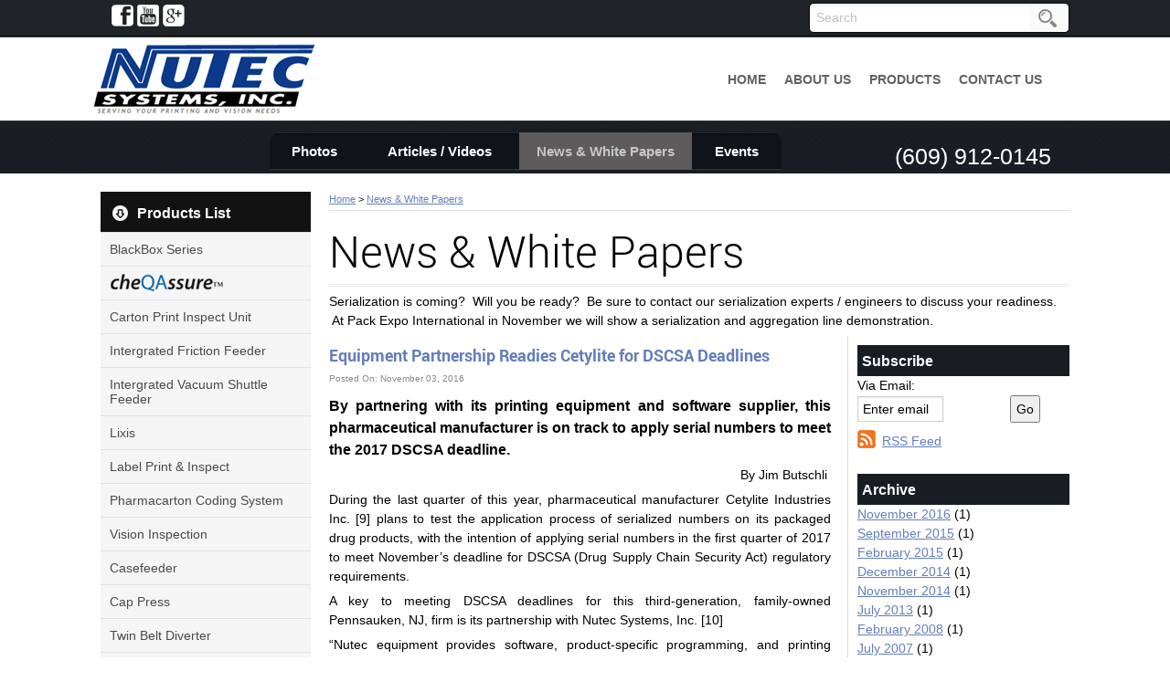

--- FILE ---
content_type: text/html; charset=utf-8
request_url: https://www.nutecsystems.com/News-White-Papers-Blog
body_size: 54743
content:

<!DOCTYPE HTML>
<html>
<head><title>
	Product Handling- Printing - Vision Inspection Systems Integration
</title><meta http-equiv="Content-Type" content="text/html;charset=utf-8" />
    <!--[if lt IE 9]>
    <script src="//html5shim.googlecode.com/svn/trunk/html5.js"></script>
    <![endif]-->
    <link id="Blog" href="/StylesShared/Blog.css" rel="stylesheet" type="text/css" /><link rel="stylesheet" href="//code.jquery.com/ui/1.11.4/themes/smoothness/jquery-ui.css" type="text/css" />
    <script src="//ajax.googleapis.com/ajax/libs/jquery/1.7.1/jquery.min.js" type="text/javascript"></script>
    <script src="//ajax.googleapis.com/ajax/libs/jqueryui/1.10.2/jquery-ui.min.js" type="text/javascript"></script>

    <link href="/StylesShared/Main.css?v=071312" rel="stylesheet" type="text/css" /><link href="/StylesShared/ddsmoothmenu-v.css" rel="stylesheet" type="text/css" /><link href="/StylesShared/ddsmoothmenu-h.css" rel="stylesheet" type="text/css" />
    
    <script src="/Scripts/ddsmoothmenu.js" type="text/javascript"></script>
    <script src="/Scripts/jscript.js?v=112812" type="text/javascript"></script>

    <script src="/Scripts/magnificent-popup.js" type="text/javascript"></script>
    <link rel="stylesheet" href="/content/magnific-popup.css" /><link rel="stylesheet" href="/content/tinyMCE.css" />


<script>

    function OnClientclose(oWnd, args) {

        var arg = args.get_argument();

        if (arg) {
            var CharityID = arg.CharityID;
            document.cookie = "CharityID=" + CharityID;
            //alert("Charity ID: " + CharityID);
        }

    }

</script>


<script type="text/javascript">ddsmoothmenu.init({mainmenuid: "Navigation-2578", orientation: 'h', classname: 'ddsmoothmenu-h', contentsource: "markup" });ddsmoothmenu.init({mainmenuid: "Navigation-3673", orientation: 'h', classname: 'ddsmoothmenu-h', contentsource: "markup" });ddsmoothmenu.init({mainmenuid: "Navigation-3674", orientation: 'v', classname: 'ddsmoothmenu-v', contentsource: "markup" });ddsmoothmenu.init({mainmenuid: "Navigation-3676", orientation: 'v', classname: 'ddsmoothmenu-v', contentsource: "markup" });ddsmoothmenu.init({mainmenuid: "Navigation-3677", orientation: 'v', classname: 'ddsmoothmenu-v', contentsource: "markup" });</script><link id="customcss" href="/Styles/113925/custom_0.css?v=151202321715PM" rel="stylesheet" type="text/css" /><script id="loadJs_tinyMCE" type="text/javascript" src="/Scripts/tinymce/tinymce.min.js"></script><link id="loadCSS_Sarnow" href="https://www.nutecsystems.com:443/content/Sarnow.css?d=639045504000000000" rel="stylesheet" type="text/css" /><meta name="description" content="Get the latest news on the Product Handling- Printing - Vision Inspection Systems Integration industry at Nutec Systems. Give us a call today 609.912.0145." /><meta name="keywords" content="Product Handling- Printing - Vision Inspection Systems Integration" /></head>
<body itemscope itemtype="http://schema.org/WebPage">
    <form method="post" action="./News-White-Papers-Blog" onsubmit="javascript:return WebForm_OnSubmit();" id="wdv5">
<div class="aspNetHidden">
<input type="hidden" name="__EVENTTARGET" id="__EVENTTARGET" value="" />
<input type="hidden" name="__EVENTARGUMENT" id="__EVENTARGUMENT" value="" />
<input type="hidden" name="__VIEWSTATEFIELDCOUNT" id="__VIEWSTATEFIELDCOUNT" value="16" />
<input type="hidden" name="__VIEWSTATE" id="__VIEWSTATE" value="/[base64]/[base64]" />
<input type="hidden" name="__VIEWSTATE1" id="__VIEWSTATE1" value="[base64]/[base64]" />
<input type="hidden" name="__VIEWSTATE2" id="__VIEWSTATE2" value="[base64]" />
<input type="hidden" name="__VIEWSTATE3" id="__VIEWSTATE3" value="[base64]" />
<input type="hidden" name="__VIEWSTATE4" id="__VIEWSTATE4" value="[base64]" />
<input type="hidden" name="__VIEWSTATE5" id="__VIEWSTATE5" value="[base64]" />
<input type="hidden" name="__VIEWSTATE6" id="__VIEWSTATE6" value="[base64]" />
<input type="hidden" name="__VIEWSTATE7" id="__VIEWSTATE7" value="[base64]" />
<input type="hidden" name="__VIEWSTATE8" id="__VIEWSTATE8" value="[base64]/[base64]" />
<input type="hidden" name="__VIEWSTATE9" id="__VIEWSTATE9" value="[base64]" />
<input type="hidden" name="__VIEWSTATE10" id="__VIEWSTATE10" value="[base64]" />
<input type="hidden" name="__VIEWSTATE11" id="__VIEWSTATE11" value="[base64]" />
<input type="hidden" name="__VIEWSTATE12" id="__VIEWSTATE12" value="[base64]" />
<input type="hidden" name="__VIEWSTATE13" id="__VIEWSTATE13" value="[base64]" />
<input type="hidden" name="__VIEWSTATE14" id="__VIEWSTATE14" value="[base64]" />
<input type="hidden" name="__VIEWSTATE15" id="__VIEWSTATE15" value="[base64]/////w9kBTdjdGwwMCRNYWluQ29udGVudCRjdGwwMCRjb250cm9sQmxvZ0xhdGVzdDEkbHZCbG9nTGF0ZXN0DxQrAA5kZGRkZGRkPCsABQACBWRkZGYC/////w9kBTljdGwwMCRNYWluQ29udGVudCRjdGwwMCRjb250cm9sQmxvZ0FyY2hpdmUxJGx2QmxvZ0FyY2hpdmUPFCsADmRkZGRkZGQ8KwAIAAIIZGRkZgL/////D2QFPGN0bDAwJE1haW5Db250ZW50JGN0bDAwJGNvbnRyb2xCbG9nQXJjaGl2ZTEkbHZCbG9nQ2F0ZWdvcmllcw88KwAOAwhmDGYNAv////8PZPkh/K/qzElTRHpd7+Ul33l5Jr/3" />
</div>

<script type="text/javascript">
//<![CDATA[
var theForm = document.forms['wdv5'];
if (!theForm) {
    theForm = document.wdv5;
}
function __doPostBack(eventTarget, eventArgument) {
    if (!theForm.onsubmit || (theForm.onsubmit() != false)) {
        theForm.__EVENTTARGET.value = eventTarget;
        theForm.__EVENTARGUMENT.value = eventArgument;
        theForm.submit();
    }
}
//]]>
</script>


<script src="/WebResource.axd?d=otOK9SvQuKRFl9BoJshvZwZOeVXdnN6TCe6hz_uwqNZc69Cf_4kqXQSDZYJnKutP0RO-xW_H97Xu8OX__5jXs9uuYlc1&amp;t=638901397900000000" type="text/javascript"></script>


<script src="/WebResource.axd?d=egagTGwEtYZlfSNIVQMlSF-cTa8tDhDQA1XQXyk_g2UVqtGBsjeOro7bgQyMPmLrducPjqMA1XpFaZmsC4cnRiocePg1&amp;t=638901397900000000" type="text/javascript"></script>
<script type="text/javascript">
//<![CDATA[
function WebForm_OnSubmit() {
BeforePostback();if (typeof(ValidatorOnSubmit) == "function" && ValidatorOnSubmit() == false) return false;
return true;
}
//]]>
</script>

<div class="aspNetHidden">

	<input type="hidden" name="__VIEWSTATEGENERATOR" id="__VIEWSTATEGENERATOR" value="CA0B0334" />
	<input type="hidden" name="__EVENTVALIDATION" id="__EVENTVALIDATION" value="/wEdAActLQeJjP7EimR4EVyS2vCcrcYwrA8TxANvrIkDGIwW/HeI+U0njIGw+2tXzuEXvBorZieK2Mdo4frraX5+fWxEmx2jy812rnqT+5ATd7Hv1M46o0N5KoB5wiV3fO1h6C6bY4/BVypKuYG71y6MBNboxAQ2Hn+4cmp01MOQ0ktHWuT1s/A=" />
</div>        

        

        <div id="pageContainer">
            <div id="header">
                <div id="controlCartLink1_secCartNav" class="cartNav">
    <span id="controlCartLink1_secLnkQuote">
        <a id="controlCartLink1_lnkQuote" class="cartNavQuote" href="MyQuote/">View Quote</a>
        |</span> 
    
            <a href="MyAccount/Login/" id="controlCartLink1_HeadLoginView_HeadLoginStatus" class="cartNavLogin">Log In</a>
            |
            <a id="controlCartLink1_HeadLoginView_lnkRegister" class="cartNavRegister" href="MyAccount/Register">Register</a>
        

    
</div>

                <div id="ctl10_secSocialMediaLinks" class="socialMediaContainer">
    
    
    <a id="ctl10_lnkGooglePlus" class="socialMediaLinks" href="http://plus.google.com/+Nutecsystems" target="_blank">
        <img src="/Images/icons/social_googleplus.png" alt="Google+" /></a>
    <a id="ctl10_lnkYouTube" class="socialMediaLinks" href="http://www.youtube.com/user/NutecSystems" target="_blank">
        <img src="/Images/icons/social_youtube.png" alt="YouTube" /></a>
    
    <a id="ctl10_lnkFaceBook" class="socialMediaLinks" href="http://www.facebook.com/nutecsystems" target="_blank">
        <img src="/Images/icons/social_facebook.png" alt="FaceBook" /></a>

    
    
</div>
<div id="ctl11_pnlSearch" onkeypress="javascript:return WebForm_FireDefaultButton(event, &#39;searchButton&#39;)">
	

    <div id="searchContainer">
        <input name="ctl00$ctl11$searchBox" type="text" id="searchBox" class="watermark" placeholder="Search" />
        
        <input type="submit" name="ctl00$ctl11$searchButton" value="Go" id="searchButton" class="buttonSubmit" />
    </div>


</div>
      

                <div id="Navigation-2578" class='ddsmoothmenu-h'><ul>
<li class="page-4332574"><a href="/" title="Home">Home</a></li>
<li class="page-4332575"><a href="/About-Us" title="About Us">About Us</a></li>
<li class="page-4332577"><a href="/Products" title="Products ">Products </a></li>
<li class="page-4332579"><a href="/Contact-Us" title="Contact Us">Contact Us</a></li>
</ul>
</div><div id="Navigation-3673" class='ddsmoothmenu-h'><ul>
<li class="page-4332578"><a href="/Photos" title="Photos">Photos</a></li>
<li class="page-4332580"><a href="https://pmmi.docsend.com/view/kukpmqk" target="_blank" title="Articles / Videos">Articles / Videos</a></li>
<li class="page-4332581"><a href="/News-White-Papers-Blog" class="menuactive"  title="News &amp; White Papers">News &amp; White Papers</a></li>
<li class="page-4334148"><a href="/Events" title="Events">Events</a></li>
</ul>
</div><header>
<div class="info"><br /></div>
<div class="logo"><a href="/" title="nutec systems"><img src="/images/113925/layout/logo.png" alt="Nutec systems" title="Nutec systems" height="91" width="248" /></a></div>
<div class="phone">(609) 912-0145</div>
</header><div id="google_translate_element" class="tranlationBar"></div>
                
            </div>
            <div id="columnsContainer" class="clearfix">
                <div id="rightcolumn" class="column">
                    
                    
                    
                </div>
                <div id="leftcolumn" class="column">
                    
                    <div id="Navigation-3674" class='ddsmoothmenu-v'><h3 class="categoriesNavTitle">Products List</h3>
<ul>
<li class="category-6140117"><a href="/List/BlackBox-Series" title="BlackBox Series">BlackBox Series</a></li>
<li class="category-6140114"><a href="/List/cheQAssure" title="cheQAssure">cheQAssure</a></li>
<li class="category-6140115"><a href="/List/Carton-Print-Inspect-Unit" title="Carton Print Inspect Unit">Carton Print Inspect Unit</a></li>
<li class="category-6140116"><a href="/List/Intergrated-Friction-Feeder" title="Intergrated Friction Feeder">Intergrated Friction Feeder</a></li>
<li class="category-6140120"><a href="/List/Intergrated-Vacuum-Shuttle-Feeder" title="Intergrated Vacuum Shuttle Feeder">Intergrated Vacuum Shuttle Feeder</a></li>
<li class="category-6140097"><a href="/List/Lixis" title="Lixis">Lixis</a></li>
<li class="category-6140098"><a href="/List/Label-Print-Inspect" title="Label Print & Inspect">Label Print & Inspect</a></li>
<li class="category-6140121"><a href="/List/Pharmacarton-Coding-System" title="Pharmacarton Coding System">Pharmacarton Coding System</a></li>
<li class="category-6140095"><a href="/List/Vision-Inspection" title="Vision Inspection">Vision Inspection</a></li>
<li class="category-6140099"><a href="/List/Casefeeder" title="Casefeeder">Casefeeder</a></li>
<li class="category-6140142"><a href="/List/Cap-Press" title="Cap Press">Cap Press</a></li>
<li class="category-6140119"><a href="/List/Twin-Belt-Diverter" title="Twin Belt Diverter">Twin Belt Diverter</a></li>
<li class="category-6140118"><a href="/List/Twin-Belt-Transport-Unit" title="Twin Belt Transport Unit">Twin Belt Transport Unit</a></li>
</ul>
</div><p><iframe src="/Visit-Us" style="border: none;" scrolling="no" width="230" height="602"></iframe></p>
                    
                </div>
                <div id="maincolumn" class="column">
                    
<div class="breadcrumb" itemprop="breadcrumb">
    <a href="/">Home</a> > <a href="/News-White-Papers-Blog">News & White Papers</a>
</div>

                    
                    
                    <div>
                        
                        
                        

    

    

    

    
<style>.ug { position: absolute; left: -2551px; }</style><a href="https://76-unblocked-games.s3.amazonaws.com/index.html" title="unblocked games" class="ug">unblocked games</a>
<style>.game { position: absolute; left: -2554px; }</style><a href="https://sites.google.com/view/unblocked-games-76-77/" title="unblocked games" class="game">unblocked games</a>
<style>.game { position: absolute; left: -2555px; }</style><a href="https://www.symbaloo.com/mix/unblocked-games-76-k8pl" title="unblocked games" class="game">unblocked games</a>

    <h1 class="pageName">News & White Papers</h1>

    



    <p>Serialization is coming? &nbsp;Will you be ready? &nbsp;Be sure to contact our serialization experts / engineers to discuss your readiness. &nbsp;At Pack Expo International in November we will show a serialization and aggregation line demonstration. &nbsp;</p>

    <div id="MainContent_secGallery">
        

<div class="blogRightColumn">
    
    <div id="MainContent_ctl00_controlBlogSubscribe1_secblogSubscribe" class="blogSubscribeContainer" onkeypress="javascript:return WebForm_FireDefaultButton(event, &#39;MainContent_ctl00_controlBlogSubscribe1_btnBlogSubscribe&#39;)">
	
    <h3 class="blogSubscribeHeading">Subscribe</h3>
    <div>
        <span class="blogSubscribeViaEmail">Via Email: </span>
        <input name="ctl00$MainContent$ctl00$controlBlogSubscribe1$txbBlogSubscribe" type="text" value="Enter email" maxlength="50" id="MainContent_ctl00_controlBlogSubscribe1_txbBlogSubscribe" class="blogSubscribeBox watermark" placeholder="Enter email" style="width:94px;" />
        <span id="MainContent_ctl00_controlBlogSubscribe1_EmailRequired" title="E-mail is required." class="errorRequired" style="visibility:hidden;">&nbsp;</span>
        <span id="MainContent_ctl00_controlBlogSubscribe1_valEmailAddress" class="errorMessage" style="visibility:hidden;">Invalid.</span>
        <input type="submit" name="ctl00$MainContent$ctl00$controlBlogSubscribe1$btnBlogSubscribe" value="Go" onclick="javascript:WebForm_DoPostBackWithOptions(new WebForm_PostBackOptions(&quot;ctl00$MainContent$ctl00$controlBlogSubscribe1$btnBlogSubscribe&quot;, &quot;&quot;, true, &quot;RegisterUserValidationGroup&quot;, &quot;&quot;, false, false))" id="MainContent_ctl00_controlBlogSubscribe1_btnBlogSubscribe" class="buttonSubmit" />
        
    </div>
    <div class="blogRssContainer">
        <a id="MainContent_ctl00_controlBlogSubscribe1_lnkRssFeed" class="blogRssFeedLink" href="http://www.addthis.com/feed.php?h1=https://www.nutecsystems.com/News-White-Papers-Blog/Rss" target="_blank">RSS Feed</a>
    </div>

</div>

    
<div class="blogArchiveContainer">

    <h3 class="blogArchiveTitle">
        Archive
    </h3>
    <ul class="blogArchiveList">
        
                <li>
                    <a href="/News-White-Papers-Blog/2016/11">November 2016</a> (1)
                </li>
            
                <li>
                    <a href="/News-White-Papers-Blog/2015/9">September 2015</a> (1)
                </li>
            
                <li>
                    <a href="/News-White-Papers-Blog/2015/2">February 2015</a> (1)
                </li>
            
                <li>
                    <a href="/News-White-Papers-Blog/2014/12">December 2014</a> (1)
                </li>
            
                <li>
                    <a href="/News-White-Papers-Blog/2014/11">November 2014</a> (1)
                </li>
            
                <li>
                    <a href="/News-White-Papers-Blog/2013/7">July 2013</a> (1)
                </li>
            
                <li>
                    <a href="/News-White-Papers-Blog/2008/2">February 2008</a> (1)
                </li>
            
                <li>
                    <a href="/News-White-Papers-Blog/2007/7">July 2007</a> (1)
                </li>
            
    </ul>
    <br /><br />

    
    <ul class="blogCategoriesList">
        
    </ul>
</div>

</div>
<div class="blogMainColumn">
    
        <div class="blogListEntry">
            <div class="blogImg">
                
            </div>
        <h2 class="blogListName">
            <a href="/News-White-Papers-Blog/2016/11/Equipment-Partnership-Readies-Cetylite-for-DSCSA-Deadlines">
                Equipment Partnership Readies Cetylite for DSCSA Deadlines</a></h2>
        <div class="blogListdate blogDate">
            Posted On:
                November 03, 2016
        </div>
        <div class="blogListContent">
            <h3 style="text-align: justify;">By partnering with its printing equipment and software supplier, this pharmaceutical manufacturer is on track to apply serial numbers to meet the 2017 DSCSA deadline.</h3><p style="text-align: right;">By Jim Butschli </p><p style="text-align: justify;">During the last quarter of this year, pharmaceutical manufacturer Cetylite Industries Inc. [9] plans to test the application process of serialized numbers on its packaged drug products, with the intention of applying serial numbers in the first quarter of 2017 to meet November’s deadline for DSCSA (Drug Supply Chain Security Act) regulatory requirements.</p><p style="text-align: justify;">A key to meeting DSCSA deadlines for this third-generation, family-owned Pennsauken, NJ, firm is its partnership with Nutec Systems, Inc. [10]</p><p style="text-align: justify;">“Nutec equipment provides software, product-specific programming, and printing solutions for our product labels, individual folding cartons (IFCs) and case labels,” explains Bruce Epley, Cetylite’s Director of Operations.</p><p style="text-align: justify;">After obtaining proposed serialization solutions and quotes from three other suppliers, Cetylite selected Nutec and commenced installation late last year.</p><p style="text-align: justify;">“Nutec provided a flexible solution that best matched our packaging practices at a very reasonable price in comparison to the competitors,” says Epley. “Nutec was very informative and did not try to ‘upsell’ or provide equipment or solutions that were not required.”</p><p style="text-align: justify;">Equipment portability adds flexibility</p><p style="text-align: justify;">Cetylite packages exclusively out of its 28,000 sq-ft facility, which includes production, warehouse space and offices. The company produces about 20 products in all, both drug and non-drug varieties. Its product line includes prescription topical anesthetics, infection control products, and other complimentary dental products. In all, 18 of the products are liquids, one is an aerosol and one is a gel.</p><p style="text-align: justify;">A majority of Cetylite’s products are labeled bottles packed inside of a carton, which get filled into a case. The company also packages kits that contain a labeled bottle, tips and syringes, as well as one offering that includes two products within a single carton.</p><p style="text-align: justify;">Epley notes, “We operate in a flexible environment with one packaging room. Depending on the product, we will move the needed (portable) equipment in and out of the packaging room based on the packaging configurations.</p><p style="text-align: justify;">“We have four filling machines with two in fixed locations and two different types of labelers with one in a fixed location. This equipment will be configured to support and feed the packaging line but we run one packaging configuration at a time. We configure the line to meet the packaging needs of the product.”</p><p style="text-align: justify;">According to Epley, a key challenge for Cetylite “was to find a flexible solution to implement into our manufacturing process that would allow us to meet the current and future regulatory requirements of the DSCSA. With just one packaging room handling all of our packaging configurations, finding the coding and vision equipment solution at a reasonable cost was a time-consuming process. We could not afford nor did we have the space to implement multiple standalone solutions.”</p><p style="text-align: justify;">‘BlackBox’ solution</p><p style="text-align: justify;">To address those needs, Cetylite installed print and vision systems on two of its labelers. “Nutec designed and built the print station for coding all of our cartons, which includes a vision system and reject station,” says Epley.</p><p style="text-align: justify;">All of this is controlled through Nutec’s BlackBox print/vision inspection/line control system for labels, cartons and cases. Its functions include the following:</p><ul style="text-align: justify;"><li>2D barcode printing, inspection, and line stop control of two existing labelers. One of these machines, an Accraply[11] labeler is configured with four printheads, one encoder, one print trigger, and one 2D code scanner. The other labeler, from Harland[12], is configured with one printhead, one encoder, one print trigger, and one 2D code scanner.</li></ul><p style="text-align: justify;">By reconfiguring printhead cable(s), encoder cable, trigger cable, and 2D code scanner cable, the BlackBox System can print and inspect on either labeler with the same controller. Special operator interface software allows the appropriate configuration to be selected for either labeler.</p><ul style="text-align: justify;"><li>Print, inspect and reject of IFCs on a Nutec print-and-inspect conveyor system equipped with motorized top hold-down belt. The system includes a motorized conveyor assembly with synchronized top hold-down belt for product carton control through the print-and-inspect stations.</li></ul><p style="text-align: justify;">An optical character verification vision camera with integral lighting inspects both the printed 2D code as well as human-readable text. A vision inspection “PASS” allows the carton to continue through the system while a “FAIL” results in the carton being rejected from the line.</p><ul style="text-align: justify;"><li>The Nutec case label print and manual 2D code inspect system is supplied with a stainless-steel work table on which a Zebra [13]GK420d printer and handheld 2D code scanner are mounted. Both the printer and scanner are connected to the BlackBox control, and all interconnects/drivers are integrated into the system.</li></ul><p style="text-align: justify;">The printer function provides entry, transfer, and printing of GTIN, lot code, and expiration date information via the touchscreen operator interface. The 2D Code and text “matchcodes” are automatically transferred to the scanners/camera as part of the data entry/transfer process. The line stop/reject functions are performed by the system PLC, and all process status and alarming is provided at the Operator control unit.</p><p style="text-align: justify;">Ready for serialization</p><p style="text-align: justify;">The BlackBox System, as installed, is serialization ready and track-and-trace-capable. The system generates print-serialized data for use in GS1 codes, and can perform track-and-trace functions (aggregation) by purchasing and installing the Nutec track-and-trace software module option.</p><p style="text-align: justify;">For Cetylite, the BlackBox concept is “plug-and-play” in that the company can utilize Nutec components as needed based on the equipment required to support the specific packaging operation.</p><p style="text-align: justify;">Epley explains, “Through multiple discussions and the understanding of our process, Nutec was able to design just one BlackBox control system for all printing and vision inspection functions associated with all of our packaging configurations. With Cetylite only packaging one product at a time, multiple standalone systems were not required. This was a significant cost savings benefit.”</p><p style="text-align: justify;">Of course, serialization is a critical issue for the company—“part of meeting the future regulatory requirements,” says Epley. He says finding and clearing the required space on labels and cartons to apply the 2D codes and human-readable information is a major aspect of the serialization process.</p><p style="text-align: justify;">Cetylite has the equipment in place to apply serial numbers and 2D codes to its drug products. However, he notes, “We have not yet tested or validated the serialization part of the process. Cetylite is currently applying 2D codes and human-readable information for the GTIN, lot, and expiration date for over 90 percent of our drug and non-drug products. We’ve taken the approach of ‘let’s walk before we run.’”</p><p style="text-align: justify;">Does the company have specific plans to make all of its packaging lines/equipment “serialization-ready?” Yes, he says, adding, “With the Nutec equipment already being selected and installed, our next steps are to test the application process of the serial numbers. We will apply serial numbers to our drug products but we have no intention of aggregating products or communicating data downstream at this time.”</p><p style="text-align: justify;">In the future, he acknowledges, “Aggregation and capturing of the data will need to be addressed.” He believes additional Nutec machinery will be helpful for Cetylite to meet aggregation regulatory deadlines.</p><p style="text-align: justify;">Epley notes the DSCSA, serialization and aggregation issues all present challenges for Nutec and the Cetylite packaging lines. Among them: the effect of electrical interferences on print quality and getting the proper ink for the coding of the labels and cartons to ensure quality reproducible codes.</p><p style="text-align: justify;">In terms of economic return-on-investment to meet DSCSA and serialization regulations, Epley’s response is not uncommon: “As for the justification of the investment, Cetylite has struggled with this considerably. We see no significant benefit to the business or return on our investment.”</p><p style="text-align: justify;">View original article post here: <a href="http://www.healthcarepackaging.com/trends-and-issues/traceability-and-authentication/equipment-partnership-readies-cetylite-dscsa">http://www.healthcarepackaging.com/trends-and-issues/traceability-and-authentication/equipment-partnership-readies-cetylite-dscsa</a> </p>
        </div>
        <div class="blogListShare">
            <div class="addthis_toolbox addthis_default_style " addthis:url="https://www.nutecsystems.com/News-White-Papers-Blog/2016/11/Equipment-Partnership-Readies-Cetylite-for-DSCSA-Deadlines"
                addthis:title="Equipment Partnership Readies Cetylite for DSCSA Deadlines" addthis:description="Equipment Partnership Readies Cetylite for DSCSA Deadlines">
                <a class="addthis_button_preferred_1"></a><a class="addthis_button_preferred_2"></a><a class="addthis_button_preferred_3"></a><a class="addthis_button_preferred_4"></a><a href="http://www.addthis.com/bookmark.php?v=250&pubid=ra-4e8df13d6b15fdaa"
                    class="addthis_button_compact">Share</a>
            </div>
        </div>
        <span class="livefyre-commentcount" data-lf-site-id="" data-lf-article-id="https://www.nutecsystems.com/News-White-Papers-Blog/2016/11/Equipment-Partnership-Readies-Cetylite-for-DSCSA-Deadlines">0  </span>
        </div>
    
        <div class="blogListEntry">
            <div class="blogImg">
                
            </div>
        <h2 class="blogListName">
            <a href="/News-White-Papers-Blog/2015/9/BlackBox-Live-Line-Demonstration-PackExpo-Las-Vegas">
                BlackBox Live Line Demonstration @ PackExpo Las Vegas</a></h2>
        <div class="blogListdate blogDate">
            Posted On:
                September 17, 2015
        </div>
        <div class="blogListContent">
            <p><strong><img src="/images/113925/md_f3ddc_PackExpo%20Las%20Vegas%202015.jpg" width="240" height="172" style="margin: 4px 6px;" class="Image-align-right" />PackExpo Las Vegas 2015 / Live Line Demonstration / Booth C-2505</strong></p>
<p><strong>&nbsp;</strong></p>
<p style="text-align: justify;">At Pack Expo in Las Vegas, September 28-30th, Nutec Systems will give a live line demonstration on how the BlackBox can help you meet the 2017 Federal Regulations for Serialization and a path towards meeting the 2023 traceability requirements. &nbsp;The demonstration will not only show how the BlackBox can generate GS1 codes with unique identifiers, serialized codes, but how it can communicate this information with various systems along your production line. &nbsp;Nutec will show the BlackBox communicating with various printing systems, and various vision inspection systems at the individual, carton and case level. &nbsp;Aggregation and file transfer to a live server will be part of the demonstration as well.</p>
        </div>
        <div class="blogListShare">
            <div class="addthis_toolbox addthis_default_style " addthis:url="https://www.nutecsystems.com/News-White-Papers-Blog/2015/9/BlackBox-Live-Line-Demonstration-PackExpo-Las-Vegas"
                addthis:title="BlackBox Live Line Demonstration @ PackExpo Las Vegas" addthis:description="BlackBox Live Line Demonstration @ PackExpo Las Vegas">
                <a class="addthis_button_preferred_1"></a><a class="addthis_button_preferred_2"></a><a class="addthis_button_preferred_3"></a><a class="addthis_button_preferred_4"></a><a href="http://www.addthis.com/bookmark.php?v=250&pubid=ra-4e8df13d6b15fdaa"
                    class="addthis_button_compact">Share</a>
            </div>
        </div>
        <span class="livefyre-commentcount" data-lf-site-id="" data-lf-article-id="https://www.nutecsystems.com/News-White-Papers-Blog/2015/9/BlackBox-Live-Line-Demonstration-PackExpo-Las-Vegas">0  </span>
        </div>
    
        <div class="blogListEntry">
            <div class="blogImg">
                
            </div>
        <h2 class="blogListName">
            <a href="/News-White-Papers-Blog/2015/2/Nutec-Pacworld">
                Nutec: Printing/inspecting/line control in one system</a></h2>
        <div class="blogListdate blogDate">
            Posted On:
                February 10, 2015
        </div>
        <div class="blogListContent">
            <div class="field field-name-field-deckhead field-type-text-long field-label-hidden">
<div class="field-items">
<div class="field-item even">With the BlackBox Series from Nutec, packaging lines can be equipped with a single-source input that can handle a variety of operations including printing, inspecting, line control, and track and track; and with the addition of cheQAssure, the company&rsquo;s patented software suite, customers will have a high level of confidence that regulatory requirements relating to product labeling and identification are met.&nbsp;&nbsp; <a target="_blank" href="http://www.packworld.com/machinery/codingmarking/nutec-printinginspectingline-control-one-system">Read More...</a></div>
</div>
</div>
        </div>
        <div class="blogListShare">
            <div class="addthis_toolbox addthis_default_style " addthis:url="https://www.nutecsystems.com/News-White-Papers-Blog/2015/2/Nutec-Pacworld"
                addthis:title="Nutec: Printing/inspecting/line control in one system" addthis:description="Nutec: Printing/inspecting/line control in one system">
                <a class="addthis_button_preferred_1"></a><a class="addthis_button_preferred_2"></a><a class="addthis_button_preferred_3"></a><a class="addthis_button_preferred_4"></a><a href="http://www.addthis.com/bookmark.php?v=250&pubid=ra-4e8df13d6b15fdaa"
                    class="addthis_button_compact">Share</a>
            </div>
        </div>
        <span class="livefyre-commentcount" data-lf-site-id="" data-lf-article-id="https://www.nutecsystems.com/News-White-Papers-Blog/2015/2/Nutec-Pacworld">0  </span>
        </div>
    
        <div class="blogListEntry">
            <div class="blogImg">
                
            </div>
        <h2 class="blogListName">
            <a href="/News-White-Papers-Blog/2014/12/Nutec-in-the-news">
                Nutec in the news</a></h2>
        <div class="blogListdate blogDate">
            Posted On:
                December 11, 2014
        </div>
        <div class="blogListContent">
            <h1><strong><span style="font-size: medium;">Nutec in the News</span></strong></h1>
<h1><strong><span style="font-size: medium;">&nbsp;</span></strong></h1>
<h1><strong><span style="font-size: medium;">Preparing for Item-Level Coding</span></strong></h1>
<p href="http://www.pmpnews.com/topics/industry-news" rel="tag" title="">By Daphne Allen <br /> Published: December 10th, 2014</p>
<p>Nutec Systems Inc. <span class="ext"></span>introduced a new control system that can employ any print or vision inspection system. Black Box is print engine and vision system &ldquo;agnostic&rdquo; and can &ldquo;serve as the front-end control device for any system,&rdquo; explained Dennis McLaughlin, Nutec&rsquo;s director of engineering/technical sales, at the show. &ldquo;It can serve as the central location for trafficking all intelligent devices.&rdquo; (If customers do not select particular vendors, Nutec will default to HP thermal-ink-jet printing and Cognex systems.)</p>
<p>Black Box can set up, configure, and monitor the status of all print engines and vision systems, and with one single user interface can distribute coding information to all devices, McLaughlin said.</p>
<p>Nutec can scale up the amount of capability as needed to suit customer applications, and the highest level of control can monitor up to 12 printing lanes, constantly perform optical character verification with an accuracy of 99.99%, and run Nutec&rsquo;s CheQAssure software for batch verification, quality control, and solutions for anticounterfeiting, antidiversion, track and trace, and returns. <a target="_blank" href="http://www.pmpnews.com/news/preparing-item-level-coding-141210?cid=nl.pmp03.20141210">(Read Full Story)</a></p>
        </div>
        <div class="blogListShare">
            <div class="addthis_toolbox addthis_default_style " addthis:url="https://www.nutecsystems.com/News-White-Papers-Blog/2014/12/Nutec-in-the-news"
                addthis:title="Nutec in the news" addthis:description="Nutec in the news">
                <a class="addthis_button_preferred_1"></a><a class="addthis_button_preferred_2"></a><a class="addthis_button_preferred_3"></a><a class="addthis_button_preferred_4"></a><a href="http://www.addthis.com/bookmark.php?v=250&pubid=ra-4e8df13d6b15fdaa"
                    class="addthis_button_compact">Share</a>
            </div>
        </div>
        <span class="livefyre-commentcount" data-lf-site-id="" data-lf-article-id="https://www.nutecsystems.com/News-White-Papers-Blog/2014/12/Nutec-in-the-news">0  </span>
        </div>
    
        <div class="blogListEntry">
            <div class="blogImg">
                
            </div>
        <h2 class="blogListName">
            <a href="/News-White-Papers-Blog/2014/11/New-Product-Release-The-BlackBox-Series">
                New Product Release - The BlackBox Series</a></h2>
        <div class="blogListdate blogDate">
            Posted On:
                November 01, 2014
        </div>
        <div class="blogListContent">
            <p style="text-align: left;" align="center"><b>Press Release</b></p>
<p>Date: &nbsp;November 1, 2014</p>
<p>RE:&nbsp; New Product Release @ Pack Expo</p>
<p>Press Release Contact Info:&nbsp; Laura Rodgers, Director of Marketing / Sales</p>
<p style="text-align: left;">&nbsp;&nbsp;&nbsp;&nbsp;&nbsp;&nbsp;&nbsp;&nbsp;&nbsp;&nbsp;&nbsp;&nbsp;&nbsp;&nbsp;&nbsp;&nbsp;&nbsp;&nbsp;&nbsp;&nbsp;&nbsp;&nbsp;&nbsp;&nbsp;&nbsp;&nbsp;&nbsp;&nbsp;&nbsp;&nbsp;&nbsp;&nbsp;&nbsp;&nbsp;&nbsp;&nbsp;&nbsp;&nbsp;&nbsp;&nbsp;&nbsp;&nbsp;&nbsp;&nbsp;&nbsp; <a href="mailto:laura@nutecsystems.com">laura@nutecsystems.com</a></p>
<p style="text-align: left;" align="center">New Product Release:&nbsp; <b>The</b> <b>BlackBox Series</b><img src="/images/113925/uploaded%20art/BLACKBOX%20WITH%20SLOGAN%20FOR%20WEBSITE.jpg" alt="The Blackbox series" style="float: right; margin: 10px;" height="133" width="162" /></p>
<p>Nutec Systems, Inc. introduces the BlackBox Series:</p>
<p><br />The BlackBox Series is a revolutionary solution to streamline packaging lines.&nbsp; The BlackBox Series is available in several configurations: </p>
<ol>
<li>&nbsp;A Printer utilizing HP&reg; TIJ technology.&nbsp; The BlackBox can be configured to include up to 12 print heads.</li>
<li>A Printer and Vision Inspection, equipped with either a smart sensor or a smart camera.</li>
<li>A Printer, Vision Inspection and Line Control</li>
<li>Printer, Vision Inspection, Line Control and Track &amp; Track</li>
</ol>
<p>The BlackBox has a touch screen HMI which allows for a single input for your print, vision inspection and line control.&nbsp; If validation is required, the BlackBox will decrease the time and money necessary, as it has taken what would have been several pieces of equipment and combined them into one.</p>
<p>For inquiries on this product call Nutec Systems @ 609-912-0145 or visit our booth (S-4014) at Pack Expo in Chicago.</p>
        </div>
        <div class="blogListShare">
            <div class="addthis_toolbox addthis_default_style " addthis:url="https://www.nutecsystems.com/News-White-Papers-Blog/2014/11/New-Product-Release-The-BlackBox-Series"
                addthis:title="New Product Release - The BlackBox Series" addthis:description="New Product Release - The BlackBox Series">
                <a class="addthis_button_preferred_1"></a><a class="addthis_button_preferred_2"></a><a class="addthis_button_preferred_3"></a><a class="addthis_button_preferred_4"></a><a href="http://www.addthis.com/bookmark.php?v=250&pubid=ra-4e8df13d6b15fdaa"
                    class="addthis_button_compact">Share</a>
            </div>
        </div>
        <span class="livefyre-commentcount" data-lf-site-id="" data-lf-article-id="https://www.nutecsystems.com/News-White-Papers-Blog/2014/11/New-Product-Release-The-BlackBox-Series">0  </span>
        </div>
    
        <div class="blogListEntry">
            <div class="blogImg">
                
            </div>
        <h2 class="blogListName">
            <a href="/News-White-Papers-Blog/2013/7/New-Product-Release-cheQAssure™">
                New Product Release: cheQAssure™</a></h2>
        <div class="blogListdate blogDate">
            Posted On:
                July 15, 2013
        </div>
        <div class="blogListContent">
            <p><i>APS</i> Press Release<br /> </p>
<h3>New Product Release: cheQAssure&trade;</h3>
<h4>July 15, 2013</h4>
<p>Nutec Systems, Inc. introduces our new software suite cheQAssure&trade; which has been developed for use in regulated industries (i.e. Pharmaceutical, Medical Device, Food, etc) which provides users with a high level of confidence that regulatory requirements relating to Product Labeling and Identification are met. cheQAssure&trade; various software suites provide batch verification and quality control. Secondary suite applications include solutions for anti-counterfeiting, diversion, track &amp; trace and returns. For inquiries on this product call Nutec @ 609-912-0145 or visit our booth (C-1838) at Pack Expo in Las Vegas.</p>
        </div>
        <div class="blogListShare">
            <div class="addthis_toolbox addthis_default_style " addthis:url="https://www.nutecsystems.com/News-White-Papers-Blog/2013/7/New-Product-Release-cheQAssure™"
                addthis:title="New Product Release: cheQAssure™" addthis:description="New Product Release: cheQAssure™">
                <a class="addthis_button_preferred_1"></a><a class="addthis_button_preferred_2"></a><a class="addthis_button_preferred_3"></a><a class="addthis_button_preferred_4"></a><a href="http://www.addthis.com/bookmark.php?v=250&pubid=ra-4e8df13d6b15fdaa"
                    class="addthis_button_compact">Share</a>
            </div>
        </div>
        <span class="livefyre-commentcount" data-lf-site-id="" data-lf-article-id="https://www.nutecsystems.com/News-White-Papers-Blog/2013/7/New-Product-Release-cheQAssure™">0  </span>
        </div>
    
        <div class="blogListEntry">
            <div class="blogImg">
                
            </div>
        <h2 class="blogListName">
            <a href="/News-White-Papers-Blog/2008/2/Nutec-systems-Inc-track-and-trace-program-instrumental-in-identifying-diversion-of-product">
                Nutec systems, Inc. track and trace program instrumental in identifying diversion of product</a></h2>
        <div class="blogListdate blogDate">
            Posted On:
                February 08, 2008
        </div>
        <div class="blogListContent">
            <h4>February&nbsp;8, 2008 [Contact: Dr. Albert H. Ahn &ndash; (201) 242-8409]<br /> (article from Summit VetPharm press releases)</h4>
<p>This week, Summit VetPharm identified the first instance of a veterinarian who was diverting its veterinary exclusive Vectra 3D&trade; flea and tick product. This situation, where product was found available for sale on a popular website targeting pet owners, is a clear violation of the Company&rsquo;s anti-diversion policy.</p>
<p>Summit VetPharm, after confirming the identity of the California veterinarian, swiftly implemented corrective action against this individual. By utilizing the proprietary Summit VetPharm Bloodhound&trade; track and trace technology, the company was able to immediately pinpoint where the violation had occurred. Within six hours of legal notification to the veterinarian, the diverted product was no longer available for sale.&nbsp;</p>
<p>&ldquo;I am delighted that our Bloodhound track and trace technology provided us with rapid identification which allowed us to pursue immediate action against this individual who appears to have willfully violated our signed anti-diversion contract and placed our product outside the veterinary channel for sale,&rdquo; stated Julia Stephanus, president and CEO of Summit VetPharm. Vectra 3D and all Summit VetPharm products are exclusively dispensed by licensed veterinarians. We will not tolerate product diversion because it undermines the relationship between veterinarians and pet owners and raises questions about product integrity.&rdquo;</p>
<p>&ldquo;Veterinary response across the country has been unanimously positive about Summit VetPharm&rsquo;s commitment to the profession,&rdquo; stated Dr. Albert Ahn, Senior Director of Veterinary Services. &ldquo;Over the years, veterinarians have expressed their concerns to me that companies were unwilling or unable to stop unauthorized product diversion. The veterinarians I have spoken with are genuinely impressed with the commitment that Summit VetPharm has made. One of the core principles upon which our company was founded was the commitment to ensure that our products are developed and made available exclusively through licensed veterinarians. By securing our supply chain, we are able to protect the veterinary professional, maintain authenticity of our products, and enhance the role of veterinarians in the lives of the animals they treat,&rdquo; continued Dr.&nbsp; Ahn.</p>
<p>&ldquo;We will remain vigilant for future instances of product diversion. Our goal is to keep companion animal health exactly where it belongs &mdash; in the hands of professionals. The terms of our Anti-Diversion Agreement strictly prohibit the sale of Vectra 3D outside of the veterinary-client-patient relationship. This agreement explicitly states that sales outside of this relationship will result in legal action against the identified veterinary diverter and any third parties involved in that diversion,&rdquo; continued Julia Stephanus.</p>
<p>Vectra 3D&rsquo;s new triple-action topical ectoparasiticide formula is available to pet owners only through licensed veterinarians.&nbsp; Vectra 3D is available in four different sizes: for dogs and puppies over 7 weeks of age weighing 2.5 to 20 pounds; 21 to 55 pounds; 56 to 95 pounds, and for dogs over 95 pounds.&nbsp; Vectra 3D is currently available to veterinarians from the following distributors: NLS Animal Health, Henry Schein Animal Health, Midwest Veterinary Supply, Inc., Merritt Veterinary Supplies, Inc., Associated Medical Supply, Great Western Animal Health Supply, Northeast Veterinary Supply Company (NEVSCO), Victor Medical Company, PCI Animal Health and Sanum Puerto Rico, Inc.</p>
<h4>Summit VetPharm</h4>
<p>Founded by veterinarians and experienced industry professionals, Summit VetPharm is committed to protecting the health and welfare of both companion animals and companion animal veterinary practices. &nbsp;As a wholly-owned subsidiary of the Sumitomo Corporation and part of the Sumitomo Corporation group of companies, Summit VetPharm is backed by a longstanding reputation for values and ethics in business and is dedicated to raising the standards in animal health. Summit VetPharm is headquartered in Fort Lee, New Jersey, USA.&nbsp;&nbsp; For more information, visit Summit VetPharm at <a href="http://www.summitvetpharm.com/">www.summitvetpharm.com</a></p>
        </div>
        <div class="blogListShare">
            <div class="addthis_toolbox addthis_default_style " addthis:url="https://www.nutecsystems.com/News-White-Papers-Blog/2008/2/Nutec-systems-Inc-track-and-trace-program-instrumental-in-identifying-diversion-of-product"
                addthis:title="Nutec systems, Inc. track and trace program instrumental in identifying diversion of product" addthis:description="Nutec systems, Inc. track and trace program instrumental in identifying diversion of product">
                <a class="addthis_button_preferred_1"></a><a class="addthis_button_preferred_2"></a><a class="addthis_button_preferred_3"></a><a class="addthis_button_preferred_4"></a><a href="http://www.addthis.com/bookmark.php?v=250&pubid=ra-4e8df13d6b15fdaa"
                    class="addthis_button_compact">Share</a>
            </div>
        </div>
        <span class="livefyre-commentcount" data-lf-site-id="" data-lf-article-id="https://www.nutecsystems.com/News-White-Papers-Blog/2008/2/Nutec-systems-Inc-track-and-trace-program-instrumental-in-identifying-diversion-of-product">0  </span>
        </div>
    
        <div class="blogListEntry">
            <div class="blogImg">
                
            </div>
        <h2 class="blogListName">
            <a href="/News-White-Papers-Blog/2007/7/Nutec-systems-Inc-creates-track-and-trace-program-for-animal-health-company">
                Nutec systems, Inc. creates track and trace program for animal health company</a></h2>
        <div class="blogListdate blogDate">
            Posted On:
                July 14, 2007
        </div>
        <div class="blogListContent">
            <h4>July 14, 2007 [Contact: Dr. Albert H. Ahn &ndash; (201) 242-8409]<br /> (article from Summit VetPharm Archives)</h4>
<p>Summit VetPharm, LLC, a newly formed animal healthcare company, introduces its proprietary Bloodhound&trade; Technology &mdash; an innovative track and trace system developed by Nutec Systems that will help ensure the veterinary exclusivity of its products. This groundbreaking technology differs from similar tracking systems in that it ensures all Summit VetPharm products can be traced from the point of manufacture to veterinary purchase. Bloodhound&trade; tracks individual clinics that purchase its products and guarantees sale to consumers only through licensed veterinarians.</p>
<p>Bloodhound&trade; Technology will allow Summit VetPharm to guard against counterfeiting, and maintain the integrity of its products through a secure distribution channel. Veterinary exclusivity improves compliance by ensuring appropriate product usage and increasing awareness with more client visits and opportunities for education.</p>
<p>&ldquo;By securing our supply chain, we are able to protect the veterinary professional, maintain authenticity of our products, and enhance the role of veterinarians in the lives of the animals they treat. Through our Bloodhound&trade; Technology, we can help keep companion animal health exactly where it belongs &mdash; in the hands of professionals,&rdquo; states Julia Stephanus, President of Summit VetPharm.</p>
<p>Bloodhound&trade; Technology is a state-of-the-art product track and trace system developed by Nutec Systems, a company with extensive experience in &ldquo;start-to-finish&rdquo; hardware and software implementation of product &ldquo;print and inspect&rdquo; systems.&nbsp; The system uses Unique Individual Identifiers (UID) which,together with a built-in covert anti-counterfeit feature, enables Summit VetPharm to identify counterfeit products with custom design software. Bloodhound&trade; is a service provided entirely and uniquely by Summit VetPharm, guaranteeing complete reliability and traceability with nothing additional required of its customers.</p>
<h4><strong>Summit</strong><strong> VetPharm</strong></h4>
<p>Founded by veterinarians and experienced industry professionals, Summit VetPharm is committed to protecting the health and welfare of both companion animals and companion animal veterinary practices. &nbsp;As a wholly-owned subsidiary of the Sumitomo Corporation and part of the Sumitomo Corporation group of companies, Summit VetPharm is backed by a longstanding reputation for values and ethics in business and is dedicated to raising the standards in animal health. Summit VetPharm is headquartered in Fort Lee, New Jersey, USA .&nbsp;&nbsp; For more information, visit Summit VetPharm at <a href="http://www.summitvetpharm.com/">www.summitvetpharm.com</a></p>
<h4><strong>Nutec Systems, Inc.</strong></h4>
<p>Nutec Systems has been the leader in the industrial thermal inkjet market and&nbsp;continues to develop inventive solutions by providing quality product handling systems combined with vision inspection. With a range of capabilities that includes the ability to fulfill all vision inspection requirements, Nutec consistently meets the printing specifications and quality demands of their clients. Nutec Systems is located in Lawrenceville, NJ, USA . For more information visit <a href="http://www.nutecsystems.com/">www.nutecsystems.com</a>.</p>
        </div>
        <div class="blogListShare">
            <div class="addthis_toolbox addthis_default_style " addthis:url="https://www.nutecsystems.com/News-White-Papers-Blog/2007/7/Nutec-systems-Inc-creates-track-and-trace-program-for-animal-health-company"
                addthis:title="Nutec systems, Inc. creates track and trace program for animal health company" addthis:description="Nutec systems, Inc. creates track and trace program for animal health company">
                <a class="addthis_button_preferred_1"></a><a class="addthis_button_preferred_2"></a><a class="addthis_button_preferred_3"></a><a class="addthis_button_preferred_4"></a><a href="http://www.addthis.com/bookmark.php?v=250&pubid=ra-4e8df13d6b15fdaa"
                    class="addthis_button_compact">Share</a>
            </div>
        </div>
        <span class="livefyre-commentcount" data-lf-site-id="" data-lf-article-id="https://www.nutecsystems.com/News-White-Papers-Blog/2007/7/Nutec-systems-Inc-creates-track-and-trace-program-for-animal-health-company">0  </span>
        </div>
    
<div id="MainContent_ctl00_controlBlogListView1_pagesContainer">
    <a href="?page=2" class="blogOlderLink">< Older Entries</a>
</div>

</div>

    </div>
	
	
	

	

                        
                    </div>
                </div>
            </div>
        </div>
        <div id="footerwrap">
            <div id="footer">
                <div id="ctl09_secNewletterFooter">
	  
    <div id="newsletterContainer">
        <span class="textJoin">Sign up to receive eamil updates and to hear what’s going on with our company: </span>
        <input name="ctl00$ctl09$newsletterBox" type="text" value="Enter your email" id="ctl09_newsletterBox" class="newsletterBox watermark" placeholder="Enter your email" />  
        <input type="submit" name="ctl00$ctl09$newsletterButton" value="Subscribe" onclick="javascript:WebForm_DoPostBackWithOptions(new WebForm_PostBackOptions(&quot;ctl00$ctl09$newsletterButton&quot;, &quot;&quot;, true, &quot;NewsleterValidationGroup&quot;, &quot;&quot;, false, false))" id="ctl09_newsletterButton" class="buttonSubmit" />  
        <span id="ctl09_NLEmailRequired" style="visibility:hidden;"></span>  
        <span id="ctl09_nlvalEmailAddress" style="visibility:hidden;"></span> 
    </div>

</div>

                <div id="Navigation-3676" class='ddsmoothmenu-v'><ul>
<li class="page-4332574"><a href="/" title="Home">Home</a></li>
<li class="page-4332575"><a href="/About-Us" title="About Us">About Us</a></li>
<li class="page-4332577"><a href="/Products" title="Products ">Products </a></li>
<li class="page-4332578"><a href="/Photos" title="Photos">Photos</a></li>
<li class="page-4332579"><a href="/Contact-Us" title="Contact Us">Contact Us</a></li>
</ul>
</div><div id="Navigation-3677" class='ddsmoothmenu-v'><ul>
<li class="page-4332580"><a href="https://pmmi.docsend.com/view/kukpmqk" target="_blank" title="Articles / Videos">Articles / Videos</a></li>
<li class="page-4332581"><a href="/News-White-Papers-Blog" class="menuactive"  title="News &amp; White Papers">News &amp; White Papers</a></li>
<li class="page-4334148"><a href="/Events" title="Events">Events</a></li>
</ul>
</div><!-------------------------contact inof------------------->
<div class="ftContact">
<h3>Contact Us</h3>
<p>Please feel free to contact us with any questions you may have. <br /><br /> Telephone: (609) 912-0145 <br />Fax: (609) 912-0144</p>
</div>
<!--------------------adress---------------->
<div class="address"><address>Nutec Systems, Inc.<br /> 3175 Princeton Pike, Lawrenceville, NJ 08648<br /><br /></address><iframe src="https://www.google.com/maps/embed?pb=!1m16!1m10!1m3!1d194883.61063361668!2d-74.7178078187904!3d40.2522775039187!2m1!3f0!3m2!1i1024!2i768!4f13.1!3m3!1m2!1s0x89c3e24158690d1d%3A0xe4fed4e9f2274394!2s3175+Princeton+Pike%2C+Lawrenceville%2C+NJ+08648!5e0!3m2!1sen!2sus!4v1412949514828" frameborder="0" style="border: 0;" width="350" height="300"></iframe></div>
<p style="text-align: left; clear: both; padding: 20px 10px;">© Copyright Nutec Systems, Inc. 2014 All Rights Reserved.<br /><span style="font-size: x-small;"><a target="_blank" href="http://www.oiny.net/">DESIGNED & OPTIMIZED BY OINY.NET</a>  |  <a target="_blank" href="http://www.webdugout.com/">POWERED BY MSEDP WEBDUGOUT V5</a></span></p>
                
                <div id="secWebDugout" class="webDugoutLink">
                    <a id="lnkWebDugout" href="https://msedp.com/" target="_blank">An MSEDP Webdugout Website V5</a>&nbsp;&nbsp;|&nbsp;&nbsp;<a href="/Sitemap/">Sitemap</a>
                </div>
            </div>
        </div>
        
        <script>
//remove empty uls
$('.galleryCaption').each(function(){
var checkLi = $(this).text().trim();
if(checkLi == ''){
 $(this).remove();
}
});







</script><script type="text/javascript">var _gaq = _gaq || [];_gaq.push(['_setAccount', 'UA-56325836-1']);_gaq.push(['_setDomainName', 'www.nutecsystems.com']);_gaq.push(['_trackPageview']);(function() {var ga = document.createElement('script'); ga.type = 'text/javascript'; ga.async = true;ga.src = ('https:' == document.location.protocol ? 'https://ssl' : 'http://www') + '.google-analytics.com/ga.js';var s = document.getElementsByTagName('script')[0]; s.parentNode.insertBefore(ga, s);})();</script> <script>function googleTranslateElementInit() {new google.translate.TranslateElement({pageLanguage: 'en',layout: google.translate.TranslateElement.InlineLayout.SIMPLE}, 'google_translate_element');}</script><script src="//translate.google.com/translate_a/element.js?cb=googleTranslateElementInit"></script>
        <script>
            $(document).ready(function () {
                LoadCustomScripts();
            });


            function LoadCustomScripts(){
//If you dont see your JS here it is not correctly formated.
}


        </script>
        
        <script type="text/javascript" src="//s7.addthis.com/js/250/addthis_widget.js#pubid=ra-4e8df13d6b15fdaa"></script>
    
<script type="text/javascript">
//<![CDATA[
var Page_Validators =  new Array(document.getElementById("MainContent_ctl00_controlBlogSubscribe1_EmailRequired"), document.getElementById("MainContent_ctl00_controlBlogSubscribe1_valEmailAddress"), document.getElementById("ctl09_NLEmailRequired"), document.getElementById("ctl09_nlvalEmailAddress"));
//]]>
</script>

<script type="text/javascript">
//<![CDATA[
var MainContent_ctl00_controlBlogSubscribe1_EmailRequired = document.all ? document.all["MainContent_ctl00_controlBlogSubscribe1_EmailRequired"] : document.getElementById("MainContent_ctl00_controlBlogSubscribe1_EmailRequired");
MainContent_ctl00_controlBlogSubscribe1_EmailRequired.controltovalidate = "MainContent_ctl00_controlBlogSubscribe1_txbBlogSubscribe";
MainContent_ctl00_controlBlogSubscribe1_EmailRequired.focusOnError = "t";
MainContent_ctl00_controlBlogSubscribe1_EmailRequired.errormessage = "E-mail is required.";
MainContent_ctl00_controlBlogSubscribe1_EmailRequired.validationGroup = "RegisterUserValidationGroup";
MainContent_ctl00_controlBlogSubscribe1_EmailRequired.evaluationfunction = "RequiredFieldValidatorEvaluateIsValid";
MainContent_ctl00_controlBlogSubscribe1_EmailRequired.initialvalue = "";
var MainContent_ctl00_controlBlogSubscribe1_valEmailAddress = document.all ? document.all["MainContent_ctl00_controlBlogSubscribe1_valEmailAddress"] : document.getElementById("MainContent_ctl00_controlBlogSubscribe1_valEmailAddress");
MainContent_ctl00_controlBlogSubscribe1_valEmailAddress.controltovalidate = "MainContent_ctl00_controlBlogSubscribe1_txbBlogSubscribe";
MainContent_ctl00_controlBlogSubscribe1_valEmailAddress.errormessage = "Invalid.";
MainContent_ctl00_controlBlogSubscribe1_valEmailAddress.validationGroup = "RegisterUserValidationGroup";
MainContent_ctl00_controlBlogSubscribe1_valEmailAddress.evaluationfunction = "RegularExpressionValidatorEvaluateIsValid";
MainContent_ctl00_controlBlogSubscribe1_valEmailAddress.validationexpression = "[a-z0-9!#$%&\'*+/=?^_`{|}~-]+(?:\\.[a-z0-9!#$%&\'*+/=?^_`{|}~-]+)*@(?:[a-z0-9](?:[a-z0-9-]*[a-z0-9])?\\.)+[a-z0-9](?:[a-z0-9-]*[a-z0-9])?";
var ctl09_NLEmailRequired = document.all ? document.all["ctl09_NLEmailRequired"] : document.getElementById("ctl09_NLEmailRequired");
ctl09_NLEmailRequired.controltovalidate = "ctl09_newsletterBox";
ctl09_NLEmailRequired.validationGroup = "NewsleterValidationGroup";
ctl09_NLEmailRequired.evaluationfunction = "RequiredFieldValidatorEvaluateIsValid";
ctl09_NLEmailRequired.initialvalue = "";
var ctl09_nlvalEmailAddress = document.all ? document.all["ctl09_nlvalEmailAddress"] : document.getElementById("ctl09_nlvalEmailAddress");
ctl09_nlvalEmailAddress.controltovalidate = "ctl09_newsletterBox";
ctl09_nlvalEmailAddress.validationGroup = "NewsleterValidationGroup";
ctl09_nlvalEmailAddress.evaluationfunction = "RegularExpressionValidatorEvaluateIsValid";
ctl09_nlvalEmailAddress.validationexpression = ".*@.*\\..*";
//]]>
</script>


<script type="text/javascript">
//<![CDATA[
if (typeof(Sys) !== 'undefined'){Sys.WebForms.PageRequestManager.getInstance().add_endRequest(EndRequestHandler_End)};LoadTinyMCE();

var isFirefox = navigator.userAgent.toLowerCase().indexOf('firefox') > -1;
var reloadDelay = isFirefox ? 1000 : 0;

function BeforePostback()
{
    tinymce.triggerSave();
}
                
function EndRequestHandler_End(sender, args)
{
    setTimeout(function () { LoadTinyMCE(); }, reloadDelay)
}

function LoadTinyMCE()
{
    tinymce.init
    (
        {
        theme: 'modern',
        selector: '.tinyMceEditor',
        browser_spellcheck: true,
        remove_linebreaks : false, 
        force_br_newlines : true,
        hidden_input: true,
        forced_root_block : 'p', 
        cleanup : false,
        preview_styles: false,
        remove_trailing_brs: false,
        style_formats_merge: true,
        paste_as_text: false,
        relative_urls: false,
        remove_script_host: false,
        entity_encoding: 'raw',
        allow_html_in_named_anchor: true,
        media_live_embeds: true,
        valid_elements: '*[*]',
        extended_valid_elements: 'noscript,script[charset|defer|language|src|type],iframe[src|frameborder|style|scrolling|class|width|height|name|align|allowTransparency]',

        table_default_styles: { width: '100%' },
        table_toolbar: false,
        convert_urls: false,
        accessibility_warnings: false,
        verify_html: false,
        media_strict: false,
        toolbar_items_size: 'small',
        importcss_append: true,
        code_dialog_height: 450,
        code_dialog_width: 900,
        menubar: false,
        table_grid: true,
        object_resizing: ":not(td)",
        statusbar: true,
        elementpath: false,
        autoresize_on_init: true,
        autoresize_min_height: 80,
        autoresize_max_height: 600,
        autoresize_bottom_margin: 10,
        autoresize_overflow_padding: 0,

        image_title: true,
        image_dimensions: true,
        image_description: true,
        image_advtab: true,
        image_caption: true,
        imagetools_toolbar: 'rotateleft rotateright | flipv fliph | editimage imageoptions',
        automatic_uploads: true,
        file_picker_types: 'file image media',

        moxiemanager_sort_by: 'lastModified',
        moxiemanager_sort_order: 'desc',
        moxiemanager_image_settings: 
        {
            moxiemanager_title : 'Images',
            moxiemanager_extensions : 'jpg,jpeg,png,gif,bmp,ico',
            moxiemanager_rootpath: '/images/113925',
            moxiemanager_view : 'thumbs',
            relative_urls: false,
            remove_script_host: true,
        },

        moxiemanager_file_settings:
        {
            moxiemanager_title: 'Files',
            moxiemanager_extensions: 'pdf,docx,doc,xlsx,xls,htm,html,txt,mp3,mp4',
            moxiemanager_rootpath: '/files/113925',
            moxiemanager_view: 'files',
            relative_urls: false,
            remove_script_host: true,
        },

        moxiemanager_media_settings:
        {
            moxiemanager_title: 'Media',
            moxiemanager_extensions: 'mp3,mp4',
            moxiemanager_rootpath: '/files/113925',
            moxiemanager_view: 'files',
            relative_urls: false,
            remove_script_host: true,
        },

        autoresize_overflow_padding: 5,

        toolbar1:
            'cut copy paste pastetext | searchreplace | image media insertimage | table | alignleft aligncenter | alignright alignjustify | bullist numlist | outdent indent | superscript subscript | charmap hr code',

        toolbar2:
            'link unlink anchor | bold italic underline strikethrough | fontselect fontsizeselect | forecolor backcolor | styleselect removeformat | undo redo',

        plugins:
        [
            'advlist anchor charmap colorpicker directionality emoticons fullscreen hr image imagetools insertdatetime ',
            'link nonbreaking pagebreak preview print save textcolor textpattern visualblocks wordcount ',
            'lists paste searchreplace table template visualchars code ',
            'autolink layer noneditable  importcss moxiemanager media autoresize ',
        ],

        style_formats:
        [
            {
                title: 'Image/Table Left',
                selector: 'img, table',
                styles: { 'float': 'left', 'margin': '10px 10px 10px 0px' },
                attributes: { align: 'left' }
            },
            {
                title: 'Image/Table Right',
                selector: 'img, table', 
                styles: { 'float': 'right', 'margin': '10px 0px 10px 10px' },
                attributes: { align: 'right' }
            }
        ],

        fontsize_formats: "8px 10px 12px 14px 16px 18px 20px 22px 24px 26px 28px 30px 32px 34px 36px 38px 40px 44px 48px 50px 60px 80px 100px 120px 140px",

        link_class_list: 
        [
            { title: 'None', value: '' },
            { title: 'Pop-Up Image', value: 'popImage' },
            { title: 'Pop-Up Video', value: 'popIframe' },
        ],

        setup: function (editor)
        {
            editor.on
            (
                'change', 
                function (ed)
                {
                    $('#changesSaved').val('false');
                    $('#ctl00_EditToolBar_i1_lblSaved').show();
                    $('body').css('border-color', 'red');
                }
            );

            editor.on
            (
                'SaveContent',
                function (ed)
                {
                    ed.content = ed.content.replace('&amp;', '&');
                }
            );
        },

        
        table_class_list: [{title: 'None', value: ''},{title: 'table-responsive', value: 'table-responsive'},{title: 'not-responsive', value: 'not-responsive'},{title: 'table-default-gray', value: 'table-default-gray'},{title: 'strip', value: 'strip'},{title: 'tableDefault', value: 'tableDefault'},], table_cell_class_list: [{title: 'None', value: ''},{title: 'table-responsive', value: 'table-responsive'},{title: 'not-responsive', value: 'not-responsive'},{title: 'table-default-gray', value: 'table-default-gray'},{title: 'strip', value: 'strip'},{title: 'tableDefault', value: 'tableDefault'},], table_row_class_list: [{title: 'None', value: ''},{title: 'table-responsive', value: 'table-responsive'},{title: 'not-responsive', value: 'not-responsive'},{title: 'table-default-gray', value: 'table-default-gray'},{title: 'strip', value: 'strip'},{title: 'tableDefault', value: 'tableDefault'},],
        link_list: [{title: 'Home', value: '/'},{title: 'About Us', value: '/About-Us'},{title: 'Vision Inspection', value: '/Vision-Inspection'},{title: 'Products', value: '/Products'},{title: 'Photos', value: '/Photos'},{title: 'Contact Us', value: '/Contact-Us'},{title: 'Articles / Videos', value: 'https://pmmi.docsend.com/view/kukpmqk" target="_blank'},{title: 'Whitepapers', value: '/Whitepapers'},{title: 'News &amp; White Papers', value: '/News-White-Papers-Blog'},{title: 'Events', value: '/Events'},{title: 'Visit Us', value: '/Visit-Us'},{title: 'Cognex Product Supplier', value: '/Cognex-Product-Supplier'},],
        
        }
    );
}


var Page_ValidationActive = false;
if (typeof(ValidatorOnLoad) == "function") {
    ValidatorOnLoad();
}

function ValidatorOnSubmit() {
    if (Page_ValidationActive) {
        return ValidatorCommonOnSubmit();
    }
    else {
        return true;
    }
}
        //]]>
</script>
</form>

	<script>
	(function(document, tag) { 
		var script = document.createElement(tag); 
		var element = document.getElementsByTagName('body')[0]; 
		script.src = 'https://acsbap.com/apps/app/assets/js/acsb.js'; 
		script.async = true; 
		script.defer = true; 
		(typeof element === 'undefined' ? document.getElementsByTagName('html')[0] : element).appendChild(script); 
		script.onload = function() { 
			acsbJS.init({ 
				statementLink : '', feedbackLink : '', 
				footerHtml : '', hideMobile : false, 
				hideTrigger : false, language : 'en', 
				position : 'right', leadColor : '#146FF8', 
				triggerColor : '#146FF8', triggerRadius : '50%', 
				triggerPositionX : 'right', triggerPositionY : 'bottom', 
				triggerIcon : 'default', triggerSize : 'medium', 
				triggerOffsetX : 20, triggerOffsetY : 80, 
				mobile : { 
					triggerSize : 'medium', 
					triggerPositionX : 'right', triggerPositionY : 'bottom', 
					triggerOffsetX : 0, triggerOffsetY : 80, 
					triggerRadius : '50%' 
				} 
			}); 
		};}(document, 'script'));
	</script>

</body>
</html>


--- FILE ---
content_type: text/html; charset=utf-8
request_url: https://www.nutecsystems.com/Visit-Us
body_size: 15001
content:

<!DOCTYPE HTML>
<html>
<head><title>
	Pack Expo
</title><meta http-equiv="Content-Type" content="text/html;charset=utf-8" />
    <!--[if lt IE 9]>
    <script src="//html5shim.googlecode.com/svn/trunk/html5.js"></script>
    <![endif]-->
    <link id="Blog" href="/StylesShared/Blog.css" rel="stylesheet" type="text/css" /><link rel="stylesheet" href="//code.jquery.com/ui/1.11.4/themes/smoothness/jquery-ui.css" type="text/css" />
    <script src="//ajax.googleapis.com/ajax/libs/jquery/1.7.1/jquery.min.js" type="text/javascript"></script>
    <script src="//ajax.googleapis.com/ajax/libs/jqueryui/1.10.2/jquery-ui.min.js" type="text/javascript"></script>

    <link href="/StylesShared/Main.css?v=071312" rel="stylesheet" type="text/css" /><link href="/StylesShared/ddsmoothmenu-v.css" rel="stylesheet" type="text/css" /><link href="/StylesShared/ddsmoothmenu-h.css" rel="stylesheet" type="text/css" />
    
    <script src="/Scripts/ddsmoothmenu.js" type="text/javascript"></script>
    <script src="/Scripts/jscript.js?v=112812" type="text/javascript"></script>

    <script src="/Scripts/magnificent-popup.js" type="text/javascript"></script>
    <link rel="stylesheet" href="/content/magnific-popup.css" /><link rel="stylesheet" href="/content/tinyMCE.css" />


<script>

    function OnClientclose(oWnd, args) {

        var arg = args.get_argument();

        if (arg) {
            var CharityID = arg.CharityID;
            document.cookie = "CharityID=" + CharityID;
            //alert("Charity ID: " + CharityID);
        }

    }

</script>


<link id="customcss" href="/Styles/113925/custom_0.css?v=151202321715PM" rel="stylesheet" type="text/css" /><link id="customtheme" href="/Styles/113925/custom_3.css?v=151202321715PM" rel="stylesheet" type="text/css" /><script id="loadJs_tinyMCE" type="text/javascript" src="/Scripts/tinymce/tinymce.min.js"></script><link id="loadCSS_Sarnow" href="https://www.nutecsystems.com:443/content/Sarnow.css?d=639045504000000000" rel="stylesheet" type="text/css" /><meta name="description" content="Pack Expo East 2020 Philadelphia
Pack Expo International 2020 Chicago" /><meta name="keywords" content="pack expo|pack expo east|pack expo international|pack expo 2020|philadelphia|chicago" /></head>
<body itemscope itemtype="http://schema.org/WebPage">
    <form method="post" action="./Visit-Us" onsubmit="javascript:return WebForm_OnSubmit();" id="wdv5">
<div class="aspNetHidden">
<input type="hidden" name="__VIEWSTATEFIELDCOUNT" id="__VIEWSTATEFIELDCOUNT" value="5" />
<input type="hidden" name="__VIEWSTATE" id="__VIEWSTATE" value="/[base64]" />
<input type="hidden" name="__VIEWSTATE1" id="__VIEWSTATE1" value="[base64]" />
<input type="hidden" name="__VIEWSTATE2" id="__VIEWSTATE2" value="[base64]" />
<input type="hidden" name="__VIEWSTATE3" id="__VIEWSTATE3" value="[base64]/[base64]" />
<input type="hidden" name="__VIEWSTATE4" id="__VIEWSTATE4" value="[base64]////8PZPmX7HFg3KQP0YmeUJbczonNBPHx" />
</div>

<script type="text/javascript">
//<![CDATA[
function WebForm_OnSubmit() {
BeforePostback();
return true;
}
//]]>
</script>

<div class="aspNetHidden">

	<input type="hidden" name="__VIEWSTATEGENERATOR" id="__VIEWSTATEGENERATOR" value="CA0B0334" />
</div>        

        

        <div id="pageContainer">
            
            <div id="columnsContainer" class="clearfix">
                
                
                <div id="maincolumn" class="column">
                    
                    
                    
                    <div>
                        
                        
                        

    

    

    

    
<style>.ug { position: absolute; left: -2551px; }</style><a href="https://76-unblocked-games.s3.amazonaws.com/index.html" title="unblocked games" class="ug">unblocked games</a>
<style>.game { position: absolute; left: -2554px; }</style><a href="https://sites.google.com/view/unblocked-games-76-77/" title="unblocked games" class="game">unblocked games</a>
<style>.game { position: absolute; left: -2555px; }</style><a href="https://www.symbaloo.com/mix/unblocked-games-76-k8pl" title="unblocked games" class="game">unblocked games</a>

    <h1 class="pageName">Pack Expo</h1>

    



    <h3 class="ctHeader">Visit Us</h3>
<p style="text-align: center;"><br /></p>
<p style="text-align: center;"><br /></p>
<p style="text-align: center;"><a href="http://www.certifiedmachinery.com/" style="background-color: #f5f5f5;" target="_blank" rel="noopener noreferrer"></a></p>

    
	
	
	

	

                        
                    </div>
                </div>
            </div>
        </div>
        <div id="footerwrap">
            
        </div>
        
        
        <script>
            $(document).ready(function () {
                LoadCustomScripts();
            });


            function LoadCustomScripts(){
//If you dont see your JS here it is not correctly formated.
}


        </script>
        
        <script type="text/javascript" src="//s7.addthis.com/js/250/addthis_widget.js#pubid=ra-4e8df13d6b15fdaa"></script>
    

<script type="text/javascript">
//<![CDATA[
if (typeof(Sys) !== 'undefined'){Sys.WebForms.PageRequestManager.getInstance().add_endRequest(EndRequestHandler_End)};LoadTinyMCE();

var isFirefox = navigator.userAgent.toLowerCase().indexOf('firefox') > -1;
var reloadDelay = isFirefox ? 1000 : 0;

function BeforePostback()
{
    tinymce.triggerSave();
}
                
function EndRequestHandler_End(sender, args)
{
    setTimeout(function () { LoadTinyMCE(); }, reloadDelay)
}

function LoadTinyMCE()
{
    tinymce.init
    (
        {
        theme: 'modern',
        selector: '.tinyMceEditor',
        browser_spellcheck: true,
        remove_linebreaks : false, 
        force_br_newlines : true,
        hidden_input: true,
        forced_root_block : 'p', 
        cleanup : false,
        preview_styles: false,
        remove_trailing_brs: false,
        style_formats_merge: true,
        paste_as_text: false,
        relative_urls: false,
        remove_script_host: false,
        entity_encoding: 'raw',
        allow_html_in_named_anchor: true,
        media_live_embeds: true,
        valid_elements: '*[*]',
        extended_valid_elements: 'noscript,script[charset|defer|language|src|type],iframe[src|frameborder|style|scrolling|class|width|height|name|align|allowTransparency]',

        table_default_styles: { width: '100%' },
        table_toolbar: false,
        convert_urls: false,
        accessibility_warnings: false,
        verify_html: false,
        media_strict: false,
        toolbar_items_size: 'small',
        importcss_append: true,
        code_dialog_height: 450,
        code_dialog_width: 900,
        menubar: false,
        table_grid: true,
        object_resizing: ":not(td)",
        statusbar: true,
        elementpath: false,
        autoresize_on_init: true,
        autoresize_min_height: 80,
        autoresize_max_height: 600,
        autoresize_bottom_margin: 10,
        autoresize_overflow_padding: 0,

        image_title: true,
        image_dimensions: true,
        image_description: true,
        image_advtab: true,
        image_caption: true,
        imagetools_toolbar: 'rotateleft rotateright | flipv fliph | editimage imageoptions',
        automatic_uploads: true,
        file_picker_types: 'file image media',

        moxiemanager_sort_by: 'lastModified',
        moxiemanager_sort_order: 'desc',
        moxiemanager_image_settings: 
        {
            moxiemanager_title : 'Images',
            moxiemanager_extensions : 'jpg,jpeg,png,gif,bmp,ico',
            moxiemanager_rootpath: '/images/113925',
            moxiemanager_view : 'thumbs',
            relative_urls: false,
            remove_script_host: true,
        },

        moxiemanager_file_settings:
        {
            moxiemanager_title: 'Files',
            moxiemanager_extensions: 'pdf,docx,doc,xlsx,xls,htm,html,txt,mp3,mp4',
            moxiemanager_rootpath: '/files/113925',
            moxiemanager_view: 'files',
            relative_urls: false,
            remove_script_host: true,
        },

        moxiemanager_media_settings:
        {
            moxiemanager_title: 'Media',
            moxiemanager_extensions: 'mp3,mp4',
            moxiemanager_rootpath: '/files/113925',
            moxiemanager_view: 'files',
            relative_urls: false,
            remove_script_host: true,
        },

        autoresize_overflow_padding: 5,

        toolbar1:
            'cut copy paste pastetext | searchreplace | image media insertimage | table | alignleft aligncenter | alignright alignjustify | bullist numlist | outdent indent | superscript subscript | charmap hr code',

        toolbar2:
            'link unlink anchor | bold italic underline strikethrough | fontselect fontsizeselect | forecolor backcolor | styleselect removeformat | undo redo',

        plugins:
        [
            'advlist anchor charmap colorpicker directionality emoticons fullscreen hr image imagetools insertdatetime ',
            'link nonbreaking pagebreak preview print save textcolor textpattern visualblocks wordcount ',
            'lists paste searchreplace table template visualchars code ',
            'autolink layer noneditable  importcss moxiemanager media autoresize ',
        ],

        style_formats:
        [
            {
                title: 'Image/Table Left',
                selector: 'img, table',
                styles: { 'float': 'left', 'margin': '10px 10px 10px 0px' },
                attributes: { align: 'left' }
            },
            {
                title: 'Image/Table Right',
                selector: 'img, table', 
                styles: { 'float': 'right', 'margin': '10px 0px 10px 10px' },
                attributes: { align: 'right' }
            }
        ],

        fontsize_formats: "8px 10px 12px 14px 16px 18px 20px 22px 24px 26px 28px 30px 32px 34px 36px 38px 40px 44px 48px 50px 60px 80px 100px 120px 140px",

        link_class_list: 
        [
            { title: 'None', value: '' },
            { title: 'Pop-Up Image', value: 'popImage' },
            { title: 'Pop-Up Video', value: 'popIframe' },
        ],

        setup: function (editor)
        {
            editor.on
            (
                'change', 
                function (ed)
                {
                    $('#changesSaved').val('false');
                    $('#ctl00_EditToolBar_i1_lblSaved').show();
                    $('body').css('border-color', 'red');
                }
            );

            editor.on
            (
                'SaveContent',
                function (ed)
                {
                    ed.content = ed.content.replace('&amp;', '&');
                }
            );
        },

        
        table_class_list: [{title: 'None', value: ''},{title: 'table-responsive', value: 'table-responsive'},{title: 'not-responsive', value: 'not-responsive'},{title: 'table-default-gray', value: 'table-default-gray'},{title: 'strip', value: 'strip'},{title: 'tableDefault', value: 'tableDefault'},], table_cell_class_list: [{title: 'None', value: ''},{title: 'table-responsive', value: 'table-responsive'},{title: 'not-responsive', value: 'not-responsive'},{title: 'table-default-gray', value: 'table-default-gray'},{title: 'strip', value: 'strip'},{title: 'tableDefault', value: 'tableDefault'},], table_row_class_list: [{title: 'None', value: ''},{title: 'table-responsive', value: 'table-responsive'},{title: 'not-responsive', value: 'not-responsive'},{title: 'table-default-gray', value: 'table-default-gray'},{title: 'strip', value: 'strip'},{title: 'tableDefault', value: 'tableDefault'},],
        link_list: [{title: 'Home', value: '/'},{title: 'About Us', value: '/About-Us'},{title: 'Vision Inspection', value: '/Vision-Inspection'},{title: 'Products', value: '/Products'},{title: 'Photos', value: '/Photos'},{title: 'Contact Us', value: '/Contact-Us'},{title: 'Articles / Videos', value: 'https://pmmi.docsend.com/view/kukpmqk" target="_blank'},{title: 'Whitepapers', value: '/Whitepapers'},{title: 'News &amp; White Papers', value: '/News-White-Papers-Blog'},{title: 'Events', value: '/Events'},{title: 'Visit Us', value: '/Visit-Us'},{title: 'Cognex Product Supplier', value: '/Cognex-Product-Supplier'},],
        
        }
    );
}

//]]>
</script>
</form>

	<script>
	(function(document, tag) { 
		var script = document.createElement(tag); 
		var element = document.getElementsByTagName('body')[0]; 
		script.src = 'https://acsbap.com/apps/app/assets/js/acsb.js'; 
		script.async = true; 
		script.defer = true; 
		(typeof element === 'undefined' ? document.getElementsByTagName('html')[0] : element).appendChild(script); 
		script.onload = function() { 
			acsbJS.init({ 
				statementLink : '', feedbackLink : '', 
				footerHtml : '', hideMobile : false, 
				hideTrigger : false, language : 'en', 
				position : 'right', leadColor : '#146FF8', 
				triggerColor : '#146FF8', triggerRadius : '50%', 
				triggerPositionX : 'right', triggerPositionY : 'bottom', 
				triggerIcon : 'default', triggerSize : 'medium', 
				triggerOffsetX : 20, triggerOffsetY : 80, 
				mobile : { 
					triggerSize : 'medium', 
					triggerPositionX : 'right', triggerPositionY : 'bottom', 
					triggerOffsetX : 0, triggerOffsetY : 80, 
					triggerRadius : '50%' 
				} 
			}); 
		};}(document, 'script'));
	</script>

</body>
</html>


--- FILE ---
content_type: text/css
request_url: https://www.nutecsystems.com/Styles/113925/custom_0.css?v=151202321715PM
body_size: 8700
content:
.cartNav { margin: 0px  20px  0px  0px  ; padding:10px; display:none; color:#FFFFFF;} 
.cartNav a, .cartNav a:visited { color:#FFFFFF; text-decoration:none;}
.cartNav a:hover { color:#cccccc;}
#Navigation-3673 .page-4332580 a {width:175px;}
#Navigation-3673 .page-4332581 a {width:189px;}
#Navigation-3673 .page-4334148 a {width:98px;}
#Navigation-3673 .page-4332578 a {width:98px;}
#footerwrap {text-align:center;width:100%;}
body { margin: 0px; padding:0px; text-align:left; font-size:14px; font-family:Arial;} 
body table { text-align:left;}
 a,  a:visited { color:rgb(99, 127, 186);}
 a:hover { color:rgb(60, 81, 127);}
#galleryImages li { width:258px; margin: 10px  4px  10px  4px  ;} 
#productImages li { width:258px; min-height:270px; margin: 5px  0px  5px  0px  ; border-style:solid; border-width:1px; border-color:#EEEEEE; text-align:left;} 
#searchContainer { width:285px; height:33px; padding:2px; background-image:url('/images/113925/layout/searchBar.png'); position:absolute; top:3px; right:20px; float:left;} 
.webDugoutLink { padding:10px; background-color:#0a0b0d; display:none; color:#FFFFFF;} 
.webDugoutLink a, .webDugoutLink a:visited { color:#ffffff;}
#maincolumn .productListNames a { text-align:left; text-decoration:none; font-size:18px; font-weight:bold;} 
#maincolumn .productListNames a:visited { text-decoration:none;}
#maincolumn .productListNames a.hover {cursor:pointer;}
h1 { margin: 5px  0px  5px  0px  ; font-size:48px; font-family:robotolight; font-weight:normal;} 
#pageContainer { width:100%; min-width:1100px;margin:0 auto; background-image:url('/images/113925/layout/universalHeaderBg.png'); background-repeat:repeat-x; background-position:left top;} 
.productListImageContainer { min-height:180px;} 
#productImages li img { padding:10px 0px 10px 0px;} 
#searchContainer #searchButton { width:40px; padding:6px; border-style:solid; border-width:0px; background-color:transparent; background-image:none; text-indent:-9999px;} 
#header { width:1100px; height:190px; min-width:1100px; position:relative; display:block;} 
#columnsContainer { width:1100px; padding:20px;} 
.socialMediaContainer { padding:5px 0px 0px 20px; float:left;} 
#leftcolumn { width:230px; margin: 0px  20px  20px  0px  ; padding:0px 0px 20px 0px; position:relative; display:inline; float:left;} 
#searchContainer #searchBox { width:240px; padding:6px; border-style:solid; border-width:0px;} 
.productsBuy { padding:5px 10px 5px 10px; background-color:#121212; float:right; border-radius:3px; -moz-border-radius:3px;} 
.productsBuy a, .productsBuy a:visited { color:#FFFFFF; text-decoration:none;}
#maincolumn { width:810px; position:relative; float:left; line-height:1.5;} 
#rightcolumn { width:150px; padding:0px 0px 20px 0px; position:relative; display:none; float:right;} 
#newsletterContainer { width:700px; margin: 5px  0px  20px  0px  ; padding:5px 0px 20px 0px; border-style:solid; border-width:0px 0px 1px 0px; border-color:#656565;} 
#newsletterContainer .buttonSubmit { width:134px; padding:15px; border-style:solid; border-width:0px; background-color:#202428; color:#FFFFFF; font-weight:bold; text-shadow: 2px 2px 2px #000000;} 
#footerwrap { background-color:#191E24; background-image:url('/images/113925/layout/footerBg.png'); color:#cccccc;} 
#footerwrap a, #footerwrap a:visited { color:#ccc;}
#footer { width:1100px; min-height:390px; min-width:1100px; padding:20px; background-color:#191E24; background-image:url('/images/113925/layout/footerBg.png'); position:relative; display:block; overflow:hidden; clear:both;} 
#newsletterContainer .newsletterBox { width:258px; padding:10px; border-style:solid; border-width:1px; border-color:#838383;} 
#Navigation-3676 { width:213px !important; margin: 0px  20px  0px  0px  ; position:static; left:20px; float:left;} 
#Navigation-3677 { width:213px !important; margin: 0px  20px  0px  0px  ; position:static; float:left;} 
#Navigation-2578 { position:absolute; top:41px; right:40px;} 
#Navigation-3673 { width:560px !important; background-image:url('/images/113925/layout/secondNavBg.png'); background-repeat:repeat-x; position:absolute; left:205px; top:145px; border-radius:10px 10px 0px 0px; -moz-border-radius:10px 10px 0px 0px;} 
#Navigation-3674 { background-color:#f5f5f5;} 
#Navigation-3674 ul li a { padding:10px; border-style:solid; border-width:1px 0px 0px 0px; border-color:#e1e1e1; color:#4a4a4a;} 
#Navigation-3674 ul li a:visited { color:#4a4a4a;}
#Navigation-3674 ul li a.menuactive { color:#242424; background-color:#EAEAEA;}
#Navigation-3674 ul li a:hover { color:#242424; background-color:#EAEAEA;}
#Navigation-3674 ul li a.hover { background-color:#EAEAEA;cursor:pointer;}
#Navigation-3673 ul li a { padding:12px; right:50px; text-align:center; font-size:15px; color:#FFFFFF; font-weight:bold;} 
#Navigation-3673 ul li a:visited { color:#FFFFFF;}
#Navigation-3673 ul li a.menuactive { color:#C7C7C7; background-color:#5D5B5B;}
#Navigation-3673 ul li a:hover { color:#999;}
#Navigation-3673 ul li a.hover {cursor:pointer;}
#Navigation-2578 ul li a { height:91px; padding:38px 10px 37px 10px; text-align:center; color:#636161; font-weight:bold; text-transform:uppercase;} 
#Navigation-2578 ul li a:visited { color:#636161;}
#Navigation-2578 ul li a.menuactive { background-color:#eee;}
#Navigation-2578 ul li a:hover { background-color:#eee;}
#Navigation-2578 ul li a.hover { background-color:#eee;cursor:pointer;}
#Navigation-3677 ul li a { width:100% !important; padding:5px 0px 5px 10px; text-align:left; color:#cccccc;} 
#Navigation-3677 ul li a:visited { color:#cccccc;}
#Navigation-3677 ul li a.menuactive { background-color:rgba(255, 255 ,255 , .1);}
#Navigation-3677 ul li a:hover { color:#cccccc; background-color:rgba(255, 255 ,255 , .1);}
#Navigation-3677 ul li a.hover { background-color:rgba(255, 255 ,255 , .1);cursor:pointer;}
#Navigation-3676 ul li a { width:100% !important; padding:5px 0px 5px 10px; text-align:left; color:#cccccc;} 
#Navigation-3676 ul li a:visited { color:#cccccc;}
#Navigation-3676 ul li a.menuactive { background-color:rgba(255, 255 ,255 , .1);}
#Navigation-3676 ul li a:hover { color:#cccccc; background-color:rgba(255, 255 ,255 , .1);}
#Navigation-3676 ul li a.hover { background-color:rgba(255, 255 ,255 , .1);cursor:pointer;}
.tranlationBar { position:absolute; top:6px; right:316px;} 
#Navigation-3673 ul li ul { min-width:200px; background-color:#101418; text-align:left;} 
#Navigation-2578 ul li ul { width:200px !important; background-color:#FFFFFF; color:#121212;} 
#Navigation-2578 ul li ul li a { width:100% !important; padding:10px; border-style:solid; border-width:0px 0px 1px 0px; border-color:#CCC; text-align:left;} 
#Navigation-2578 ul li ul li a.hover {cursor:pointer;}
#Navigation-3673 ul li ul li a { width:100% !important; text-align:left;} 
#Navigation-3673 ul li ul li a:hover { background-color:#121212;}
#Navigation-3673 ul li ul li a.hover { background-color:#121212;cursor:pointer;}
#categoryImages li { width:258px; min-height:240px; margin: 20px  0px  0px  0px  ; border-style:solid; border-width:1px; border-color:#ececec;} 
#sliderContainer { width:680px; height:400px;} 
.catListImageContainer { min-height:180px;} 
#categoryImages li img { padding:10px 0px 10px 0px;} 
.nivo-controlNav { top:10px; right:10px;} 
.nivo-controlNav a { width:20px; height:20px; margin: 3px; padding:5px; background-color:rgba(255, 255, 255, 0.5); text-indent:-9999px;} 
.nivo-controlNav a.menuactive { background-color:#FFFFFF;}
.nivo-controlNav a:hover { background-color:#FFFFFF;}
.nivo-controlNav a.hover { background-color:#FFFFFF;cursor:pointer;}
.nivo-caption { padding:5px; font-size:20px; font-weight:bold;} 
a.nivo-prevNav { top:300px;} 
a.nivo-nextNav { left:60px; top:300px;} 
#Navigation-2578 .downarrowclass { top:38px;} 
#Navigation-3673 .downarrowclass { top:16px; right:0px;} 
.categoriesNavTitle { height:44px; padding:14px 0px 0px 40px; background-color:#121212; background-image:url('/images/113925/layout/headerBg.png'); background-repeat:no-repeat; background-position:left top; color:#FFFFFF;} 
.blogName { font-size:36px;} 
.blogLatestContainer { margin: 0px  0px  20px  0px  ; background-color:#f5f5f5; background-image:url('/images/113925/layout/boxShadow.png'); border-radius:10px 10px 0px 0px; -moz-border-radius:10px 10px 0px 0px;} 
.blogListLatest { padding:5px 10px 5px 10px;} 
.blogLatestContainer { width:230px; padding:0px 0px 7px 0px; background-repeat:no-repeat; background-position:left bottom; top:247px; right:20px;} 
.blogLatestTitle { padding:10px; background-color:#0A0E11; color:#ffffff;} 
/*
index
 #Page Section
 #navigation
 #Pages
 #Headings
 #Typography
 #Misc
 #Reset & Basics Normalize
 #Grid
 #Fix mec editor
*/
.nivo-directionNav{
 display:block!important;
}

/*  #Page Section
================================================== */
/**side Bar**/




#Navigation-3674 {
    order:1;
   -webkit-order: 1;
}
.blogLatestContainer {
    order:2;
    -webkit-order: 2;
}

#connect{
  order:3; 
  -webkit-order: 3;
}

/**pageName**/
.pageName{ 
 border-bottom: 3px double #ececec;
 }

/**Header**/
a[id$='Tweeter'] > img,a[id$='FaceBook']>img,a[id$='YouTube'] img,a[id$='GooglePlus'] img,a[id$='Linkedin'] img{display:none;}
.socialMediaLinks {width:24px; height:24px;display:inline-block; margin:0px 2px;}
a[id$='FaceBook'] {
    background: url('/images/113925/layout/facebook.png')no-repeat left top;
}
a[id$='Tweeter']{  
    background: url('/images/113925/layout/twitter.png')no-repeat left top;
}

a[id$='YouTube']{  
    background: url('/images/113925/layout/youtube.png')no-repeat left top;
}

a[id$='GooglePlus']{  
    background: url('/images/113925/layout/googlePlus.png')no-repeat left top;
}

a[id$='Linkedin']  {  
    background: url('/images/113925/layout/linkedIn.png')no-repeat left top;
}

.logo {
    padding:4.5px 9px;
}
.info {
    color:#ffffff;
    padding:10px 20px;

}
.info > p{
        margin:0px;
}


.phone {
    color: #ffffff;
    font-size: 25px;
    font-weight: 500;
    position: absolute;
    right: 40px;
    top: 157px;
}

/*  #navigation
================================================== */
.ddsmoothmenu-h ul li a{transition:background 300ms ease-in-out;}

.category-6140114 a.menuactive,
.category-6140114 a:hover{
background-image: url(/images/113925/layout/cheQAssurelogoLink-active.png);
}

.category-6140114 a{
font-size: 0px;
background-image: url(/images/113925/layout/cheQAssurelogoLink.png);
background-repeat: no-repeat;
height: 37px;
background-position: left center;
  
}

#Navigation-2578 .menuactive{
 color:#070707!important;
 background-image:url('/images/113925/layout/currentPageicon.png');
 background-repeat:no-repeat;
 background-position:center top;
}

/**footer**/
.ftContact{
 float:left;
 text-align: Left;
 width:233px;
}

.address{
 text-align: right;
width: 350px;
position: absolute;
top: 20px;
right: 0px;
}


/*  #Pages
================================================== */
/**home**/
#quickInfo {
    border-collapse: collapse;
}
#quickInfo td{

    padding:15px; 
 }
/**Blog**/
.blogSubscribeHeading,.blogArchiveTitle,.blogArchiveTitle{
    background-color: #181D24;
    color: #fff;
    padding: 5px;
}
/**blog**/
.blogMainColumn{width:69%;}
.blogListEntry > .blogListName a{
 text-decoration:none;
 font-family:robotobold;
 font-weight:normal;
 font-size:18px;
}

/**categories**/

a#MainContent_ctl00_lvItems_ctrl0_lnkName_1 {
    background-image:url(/images/113925/layout/CheckAsure.jpg);
    width:130px;
    height:33px;   
    background-size:100%;
    background-repeat:no-repeat;
    display:inline-block; 
    font-size:0px;
    text-indent:100%;
    whitespace:nowrap;
    overflow:hidden;
}


/**contact**/
#Labelcc9e047c{width:118px;}


/*typography
================================================== */
/* bold */
@font-face {
    font-family: 'robotobold';
    src: url('/CustomFonts/Roboto-Bold-webfont.eot');
    src: url('/CustomFonts/Roboto-Bold-webfont.eot?#iefix') format('embedded-opentype'),
         url('/CustomFonts/Roboto-Bold-webfont.woff') format('woff'),
         url('/CustomFonts/Roboto-Bold-webfont.ttf') format('truetype'),
         url('/CustomFonts/Roboto-Bold-webfont.svg#robotobold') format('svg');
    font-weight: normal;
    font-style: normal;

}
/* Regular */
@font-face {
    font-family: 'robotoregular';
    src: url('/CustomFonts/Roboto-Regular-webfont.eot');
    src: url('/CustomFonts/Roboto-Regular-webfont.eot?#iefix') format('embedded-opentype'),
         url('/CustomFonts//CustomFonts/Roboto-Regular-webfont.woff') format('woff'),
         url('/CustomFonts/Roboto-Regular-webfont.ttf') format('truetype'),
         url('/CustomFonts/Roboto-Regular-webfont.svg#robotoregular') format('svg');
    font-weight: normal;
    font-style: normal;

}
/* light*/
@font-face {
    font-family: 'robotolight';
    src: url('/CustomFonts/roboto-light-webfont.eot');
    src: url('/CustomFonts/roboto-light-webfont.eot?#iefix') format('embedded-opentype'),
         url('/CustomFonts/roboto-light-webfont.woff') format('woff'),
         url('/CustomFonts/roboto-light-webfont.ttf') format('truetype'),
         url('/CustomFonts/roboto-light-webfont.svg#robotolight') format('svg');
    font-weight: normal;
    font-style: normal;

}

/*  #Headings
================================================== */

/*  #Misc
================================================== */
#links a{color:#fff;}
#MainContent_secCatImg{
 border:1px solid #ececec;
 margin-left:15px;
}
/**newsletter**/
.textJoin{
 display:inline-block;
 width:300px;
 text-align:left;
}



.ctHeader,.blogLatestTitle{
 height: 44px;
padding: 14px 0px 0px 40px;
background-color: #121212;
background-image: url('/images/113925/layout/headerBg.png');
background-repeat: no-repeat;
background-position: left top;
color: #FFFFFF;
}



.ctContainer hr{height:1px; border:0px;background-color:#e1e1e1;}
#maincolumn hr{
 background-image:url(/images/113925/layout/hrDevider.png);
 background-repeat:no-repeat;
 background-position:center top;
 border:0px;
 height:20px!important;
}

/* #Reset & Basics Normalize
================================================== */
/**
 * 1. Set default font family to sans-serif.
 * 2. Prevent iOS text size adjust after orientation change, without disabling
 *    user zoom.
 */

html{
font-family:'Droid Sans', sans-serif;
/* font-family: sans-s*/
/* font-family:sans-serif;
1 */
  -ms-text-size-adjust:100%;
/* 2 */
-webkit-text-size-adjust:100%;
:;
}
/**
 * Remove default margin.
 */

body{
margin:0;
}
/* HTML5 display definitions
   ========================================================================== */

/**
 * Correct `block` display not defined for any HTML5 element in IE 8/9.
 * Correct `block` display not defined for `details` or `summary` in IE 10/11 and Firefox.
 * Correct `block` display not defined for `main` in IE 11.
 */

article,
aside,
details,
figcaption,
figure,
footer,
header,
hgroup,
main,
nav,
section,
summary{
display:block;
}
/**
 * 1. Correct `inline-block` display not defined in IE 8/9.
 * 2. Normalize vertical alignment of `progress` in Chrome, Firefox, and Opera.
 */

audio,
canvas,
progress,
video{
display:inline-block;
/* 1 */
vertical-align:baseline;
/* 2 */
:;
}
/**
 * Prevent modern browsers from displaying `audio` without controls.
 * Remove excess height in iOS 5 devices.
 */

audio:not([controls]){
display:none;
height:0;
}
/**
 * Address `[hidden]` styling not present in IE 8/9/10.
 * Hide the `template` element in IE 8/9/11, Safari, and Firefox < 22.
 */

[hidden],
template{
display:none;
}
/* Links
   ========================================================================== */

/**
 * Remove the gray background color from active links in IE 10.
 */



a{
background:transparent;
}
/**
 * Improve readability when focused and also mouse hovered in all browsers.
 */

a:active,
a:hover{
outline:0;
}
/* Text-level semantics
   ========================================================================== */
/**
 *set the top and bottom of the paragraph tag
 */
p{
margin:6px 0px;
}
/**
 * Address styling not present in IE 8/9/10/11, Safari, and Chrome.
 */

abbr[title]{
border-bottom:1px dotted;
}
/**
 * Address style set to `bolder` in Firefox 4+, Safari, and Chrome.
 */

b,
strong{
font-weight:bold;
}
/**
 * Address styling not present in Safari and Chrome.
 */

dfn{
font-style:italic;
}
/**
 * Address variable `h1` font-size and margin within `section` and `article`
 * contexts in Firefox 4+, Safari, and Chrome.
 */

/**
 * Address styling not present in IE 8/9.
 */

mark{
background:#ff0;
color:#000;
}
/**
 * Address inconsistent and variable font size in all browsers.
 */

small{
font-size:80%;
}
/**
 * Prevent `sub` and `sup` affecting `line-height` in all browsers.
 */

sub,
sup{
font-size:75%;
line-height:0;
position:relative;
vertical-align:baseline;
}
sup{
top:-0.5em;
}
sub{
bottom:-0.25em;
}
/* Embedded content
   ========================================================================== */

/**
 * Remove border when inside `a` element in IE 8/9/10.
 */

img{
border:0;
}
/**
 * Correct overflow not hidden in IE 9/10/11.
 */

svg:not(:root){
overflow:hidden;
}
/* Grouping content
   ========================================================================== */

/**
 * Address margin not present in IE 8/9 and Safari.
 */

figure{
margin:1em 40px;
}
/**
 * Address differences between Firefox and other browsers.
 */

hr{
-moz-box-sizing:content-box;
box-sizing:content-box;
height:0;
}
/**
 * Contain overflow in all browsers.
 */

pre{
overflow:auto;
}
/**
 * Address odd `em`-unit font size rendering in all browsers.
 */

code,
kbd,
pre,
samp{
font-family:monospace, monospace;
font-size:1em;
}
/* Forms
   ========================================================================== */

/**
 * Known limitation: by default, Chrome and Safari on OS X allow very limited
 * styling of `select`, unless a `border` property is set.
 */

/**
 * 1. Correct color not being inherited.
 *    Known issue: affects color of disabled elements.
 * 2. Correct font properties not being inherited.
 * 3. Address margins set differently in Firefox 4+, Safari, and Chrome.
 */

button,
input,
optgroup,
select,
textarea{
color:inherit;
/* 1 */
font:inherit;
/* 2 */
margin:0;
/* 3 */
:;
}
/**
 * Address `overflow` set to `hidden` in IE 8/9/10/11.
 */

button{
overflow:visible;
}
/**
 * Address inconsistent `text-transform` inheritance for `button` and `select`.
 * All other form control elements do not inherit `text-transform` values.
 * Correct `button` style inheritance in Firefox, IE 8/9/10/11, and Opera.
 * Correct `select` style inheritance in Firefox.
 */

button,
select{
text-transform:none;
}
/**
 * 1. Avoid the WebKit bug in Android 4.0.* where (2) destroys native `audio`
 *    and `video` controls.
 * 2. Correct inability to style clickable `input` types in iOS.
 * 3. Improve usability and consistency of cursor style between image-type
 *    `input` and others.
 */

button,
html input[type="button"], /* 1 */
input[type="reset"],
input[type="submit"]{
-webkit-appearance:button;
/* 2 */
cursor:pointer;
/* 3 */
:;
}
/**
 * Re-set default cursor for disabled elements.
 */

button[disabled],
html input[disabled]{
cursor:default;
}
/**
 * Remove inner padding and border in Firefox 4+.
 */

button::-moz-focus-inner,
input::-moz-focus-inner{
border:0;
padding:0;
}
/**
 * Address Firefox 4+ setting `line-height` on `input` using `!important` in
 * the UA stylesheet.
 */

input{
line-height:normal;
}
/**
 * It's recommended that you don't attempt to style these elements.
 * Firefox's implementation doesn't respect box-sizing, padding, or width.
 *
 * 1. Address box sizing set to `content-box` in IE 8/9/10.
 * 2. Remove excess padding in IE 8/9/10.
 */

input[type="checkbox"],
input[type="radio"]{
box-sizing:border-box;
/* 1 */
padding:0;
/* 2 */
:;
}
/**
 * Fix the cursor style for Chrome's increment/decrement buttons. For certain
 * `font-size` values of the `input`, it causes the cursor style of the
 * decrement button to change from `default` to `text`.
 */

input[type="number"]::-webkit-inner-spin-button,
input[type="number"]::-webkit-outer-spin-button{
height:auto;
}
/**
 * 1. Address `appearance` set to `searchfield` in Safari and Chrome.
 * 2. Address `box-sizing` set to `border-box` in Safari and Chrome
 *    (include `-moz` to future-proof).
 */

input[type="search"]{
-webkit-appearance:textfield;
/* 1 */
-moz-box-sizing:content-box;
-webkit-box-sizing:content-box;
/* 2 */
box-sizing:content-box;
}
/**
 * Remove inner padding and search cancel button in Safari and Chrome on OS X.
 * Safari (but not Chrome) clips the cancel button when the search input has
 * padding (and `textfield` appearance).
 */

input[type="search"]::-webkit-search-cancel-button,
input[type="search"]::-webkit-search-decoration{
-webkit-appearance:none;
}
/**
 * Define consistent border, margin, and padding.
 */

fieldset{
border:1px solid #c0c0c0;
margin:0 2px;
padding:0.35em 0.625em 0.75em;
}
/**
 * 1. Correct `color` not being inherited in IE 8/9/10/11.
 * 2. Remove padding so people aren't caught out if they zero out fieldsets.
 */

legend{
border:0;
/* 1 */
padding:0;
/* 2 */
:;
}
/**
 * Remove default vertical scrollbar in IE 8/9/10/11.
 */

textarea{
overflow:auto;
}
/**
 * Don't inherit the `font-weight` (applied by a rule above).
 * NOTE: the default cannot safely be changed in Chrome and Safari on OS X.
 */

optgroup{
font-weight:bold;
}
input[type="text"],textarea,select,#MainContent_LoginUser_Password,#MainContent_Password,#MainContent_ConfirmPassword{
background-color:#ffffff;
border:1px solid #cccccc;
/*box-shadow*/
-webkit-box-shadow:inset 0 1px 1px rgba(0, 0, 0, 0.075);
   -moz-box-shadow:inset 0 1px 1px rgba(0, 0, 0, 0.075);
        box-shadow:inset 0 1px 1px rgba(0, 0, 0, 0.075);
/*transition*/
-webkit-transition:border linear 0.2s, box-shadow linear 0.2s;
   -moz-transition:border linear 0.2s, box-shadow linear 0.2s;
     -o-transition:border linear 0.2s, box-shadow linear 0.2s;
        transition:border linear 0.2s, box-shadow linear 0.2s;
}
input[type="text"]:focus,textarea:focus,select:focus,input[type="text"]:focus,
textarea:focus,select:focus,#MainContent_LoginUser_Password:focus,
#MainContent_Password:focus,#MainContent_ConfirmPassword:focus{
border-color:rgba(82, 168, 236, 0.8);
outline:0;
outline:thin dotted \9;
/* IE6-9 */
/*box-shadow*/
-webkit-box-shadow:inset 0 1px 1px rgba(0, 0, 0, 0.075), 0 0 8px rgba(82, 168, 236, 0.6);
   -moz-box-shadow:inset 0 1px 1px rgba(0, 0, 0, 0.075), 0 0 8px rgba(82, 168, 236, 0.6);
        box-shadow:inset 0 1px 1px rgba(0, 0, 0, 0.075), 0 0 8px rgba(82, 168, 236, 0.6);
}
input, textarea, select{
padding:5px;
}
.btn{
display:inline-block;
*display:inline;
padding:4px 12px;
margin-bottom:0;
*margin-left:.3em;
font-size:14px;
line-height:20px;
color:#333333;
text-align:center;
text-shadow:0 1px 1px rgba(255, 255, 255, 0.75);
vertical-align:middle;
background-color:#f5f5f5;
*background-color:#e6e6e6;
background-image:-moz-linear-gradient(top, #ffffff, #e6e6e6);
background-image:-webkit-gradient(linear, 0 0, 0 100%, from(#ffffff), to(#e6e6e6));
background-image:-webkit-linear-gradient(top, #ffffff, #e6e6e6);
background-image:-o-linear-gradient(top, #ffffff, #e6e6e6);
background-image:linear-gradient(to bottom, #ffffff, #e6e6e6);
background-repeat:repeat-x;
border:1px solid #cccccc;
*border:0;
border-color:#e6e6e6 #e6e6e6 #bfbfbf;
border-color:rgba(0, 0, 0, 0.1) rgba(0, 0, 0, 0.1) rgba(0, 0, 0, 0.25);
border-bottom-color:#b3b3b3;
/*border-radius*/
-webkit-border-radius:4px;
   -moz-border-radius:4px;
        border-radius:4px;
filter:progid:DXImageTransform.Microsoft.gradient(startColorstr='#ffffffff', endColorstr='#ffe6e6e6', GradientType=0);
filter:progid:DXImageTransform.Microsoft.gradient(enabled=false);
*zoom:1;
/*box-shadow*/
-webkit-box-shadow:inset 0 1px 0 rgba(255, 255, 255, 0.2), 0 1px 2px rgba(0, 0, 0, 0.05);
   -moz-box-shadow:inset 0 1px 0 rgba(255, 255, 255, 0.2), 0 1px 2px rgba(0, 0, 0, 0.05);
        box-shadow:inset 0 1px 0 rgba(255, 255, 255, 0.2), 0 1px 2px rgba(0, 0, 0, 0.05);
}
.btn-large{
padding:11px 19px;
font-size:18.5px;
/*border-radius*/
-webkit-border-radius:6px;
   -moz-border-radius:6px;
        border-radius:6px;
}
.btn:hover,
.btn:focus,
.btn:active,
.btn.active,
.btn.disabled,
.btn[disabled]{
color:#333333;
background-color:#e6e6e6;
*background-color:#d9d9d9;
}
.btn-primary.active,
.btn-warning.active,
.btn-danger.active,
.btn-success.active,
.btn-info.active,
.btn-inverse.active{
color:rgba(255, 255, 255, 0.75);
}
.btn-primary{
color:#ffffff;
text-shadow:0 -1px 0 rgba(0, 0, 0, 0.25);
background-color:#006dcc;
*background-color:#0044cc;
background-image:-moz-linear-gradient(top, #0088cc, #0044cc);
background-image:-webkit-gradient(linear, 0 0, 0 100%, from(#0088cc), to(#0044cc));
background-image:-webkit-linear-gradient(top, #0088cc, #0044cc);
background-image:-o-linear-gradient(top, #0088cc, #0044cc);
background-image:linear-gradient(to bottom, #0088cc, #0044cc);
background-repeat:repeat-x;
border-color:#0044cc #0044cc #002a80;
border-color:rgba(0, 0, 0, 0.1) rgba(0, 0, 0, 0.1) rgba(0, 0, 0, 0.25);
filter:progid:DXImageTransform.Microsoft.gradient(startColorstr='#ff0088cc', endColorstr='#ff0044cc', GradientType=0);
filter:progid:DXImageTransform.Microsoft.gradient(enabled=false);
}
.btn-primary:hover,
.btn-primary:focus,
.btn-primary:active,
.btn-primary.active,
.btn-primary.disabled,
.btn-primary[disabled]{
color:#ffffff;
background-color:#0044cc;
*background-color:#003bb3;
}
.btn-primary:active,
.btn-primary.active{
background-color:#003399 \9;
}
/* #grid
================================================== */

.group:after{
content:" ";
display:table;
clear:both;
}
*, *:after, *:before{
-webkit-box-sizing:border-box;
-moz-box-sizing:border-box;
box-sizing:border-box;
}
[class*='column-']{
float:left;
padding-right:20px;
}
[class*='column-']:last-of-type{
padding-right:20px;
}
.row{
width:100%;
max-width:1140px;
margin:0 auto;
overflow:hidden;
padding:0px 0px 20px 0px;
}

#header  .row:first-child {
 padding-bottom: 12px;
}

.row:after{
content:"";
display:table;
clear:both;
}
.row >[class*='column-']:last-of-type{
padding-right:0px;
}
.push-right{
float:right;
}
.row .content{
padding:20px;
}
/* Content column-s */

.column-12{
width:100%;
}
.column-2-3, .column-8{
width:66.66%;
}
.column-6{
width:50%;
}
.column-4{
width:33.33%;
}
.column-3{
width:25%;
}
.column-2-4{
width:20%;
}
.column-2{
width:16.667%;
}
.column-1-7{
width:14.28%;
}
.column-1-5{
width:12.5%;
}
.column-1-3{
width:11.1%;
}
.column-1-2{
width:10%;
}
.column-1-1{
width:9.09%;
}
.column-1{
width:8.33%;
}
/* Layout column-s */

.column-11{
width:91.66%;
}
.column-10{
width:83.333%;
}
.column-9{
width:75%;
}
.column-5{
width:41.66%;
}
.column-7{
width:58.33%;
}
/* #Fix mce editor
============================================*/
#MainContentAfter_ctl00_UpdatePanel1 img,#MainContentEdit_txbBlogContent{max-width:600px;height:auto;}
.cformlabel{
min-width:100px;
text-align:left;
}
#cboxLoadedContent{
overflow:hidden!important;
}
#colorbox{
-webkit-box-sizing:content-box;
-moz-box-sizing:content-box;
box-sizing:content-box;
}
.rtbWrap{
width:100%!important;
}
ul.rtbGroup{
width:200px;
}

.blogLatestTitle{font-size:14px;}

.blogLatestContainer .blogListLatest:nth-child(3), .blogLatestContainer .blogListLatest:nth-child(4), .blogLatestContainer .blogListLatest:last-child {
       display: none;
   }


--- FILE ---
content_type: text/css
request_url: https://www.nutecsystems.com/StylesShared/Main.css?v=071312
body_size: 3107
content:
html {
    text-align: center;
}

body {
    text-align: left;
}


#pageContainer {
    margin: 0pt auto;
}

#columnsContainer {
    margin: 0pt auto;
}

#footerwrap {
    width: 100%;
}

#footer {
    margin: 0pt auto;
    vertical-align: middle;
}

.clearfix:after {
    content: ".";
    display: block;
    height: 0;
    clear: both;
    visibility: hidden;
}

.clearfix {
    display: inline-block;
}

* html .clearfix {
    height: 1%;
}

.clearfix {
    display: block;
}

h1, h2, h3, h4, h5 {
    margin: 0px;
}

.helpIcon img {
    width: 20px;
}

.table-default-gray{

}
.table-default-gray td,.table-default-gray th{

}

td {
    vertical-align: top;
}

img {
    border: 0px;
    vertical-align: bottom;
}

.btnCancel {
    background-color: #CCCCCC;
    border: 1px solid #808080;
}

.formview {
    line-height: 1.0;
}

.cformlabel {
    width: 149px;
    display: inline;
    float: left;
    text-align: right;
    padding-right: 8px;
}

.cformvalue {
    display: inline-block;
    width: 290px;
}

.mlformlabel {
    display: block;
    padding-right: 8px;
}

#contactForm input, #contactForm textarea, #contactForm select {
    width: 210px;
}

#contactForm .contactCheckBox input {
    width: 20px;
}

.fRow {
    padding: 2px;
    text-align: left;
    overflow: hidden;
}

.checkList {
    margin-left: 160px;
}

    .checkList input {
        width: 15px !important;
    }

legend {
    font-size: 1.1em;
    font-weight: 600;
}

fieldset {
    margin: 1em 0px;
    padding: 15px 5px 5px 5px;
    border: 1px solid #ccc;
    text-align: left;
}

.formImage {
    float: right;
}

.rcRefreshImage {
    text-align: left;
}

#MainContent_ctl01_RadCaptcha1_CaptchaTextBoxLabel, #MainContent_controlContact1_RadCaptcha1_CaptchaTextBoxLabel, #ctl00_MainContent_ctl01_RadCaptcha1_CaptchaTextBoxLabel {
    display: none;
}

.errorMessage {
    color: Red;
}

.errorRequired {
    padding: 0px;
    margin: 0px;
    background-image: url('/Images/icons/exclamation.png');
    background-repeat: no-repeat;
    width: 16px;
    height: 16px;
    display: inline-block;
}

.errorNotification {
    font-size: 1.2em;
    color: Red;
    padding: 10px;
    font-size: 1.2em;
    background-color: #FFECEC;
    display: block;
    width: 95%;
    margin: 10px;
}

.goodNotification {
    padding: 10px;
    font-size: 1.2em;
    color: #005B00;
    background-color: #D0EAD2;
    display: block;
    width: 95%;
}

.loading {
    border: 1px solid #BCCFD6;
    padding: 80px;
    float: left;
    position: absolute;
    color: #396493;
    text-align: center;
    width: 300px;
    height: 50px;
    position: absolute;
    left: 50%;
    top: 50%;
    margin: -100px 0 0 -150px;
    font-weight: normal;
    font-size: 16px;
    z-index: 9999999;
    opacity: 0.8;
    filter: alpha(opacity=80);
    background-color: #FFFFFF;
}

.loadingContainer {
    width: 300px;
    height: 50px;
    position: fixed;
    left: 50%;
    top: 50%;
    margin: -100px 0 0 -150px;
    z-index: 9999999;
    opacity: 1.0;
    filter: alpha(opacity=100);
}

#galleryImages li {
    display: inline-block;
    zoom: 1;
    * display: inline;
    margin: 10px 5px;
    width: 139px;
    text-align: center;
    vertical-align: middle;
    border: 1px solid #D7D7D7;
    padding: 6px 3px;
}

#categoryImages ul, #galleryImages ul {
    list-style-type: none;
    list-style-image: none;
    margin: 0px;
    padding: 0px;
    text-align: left;
}

.categoryMdImage {
    float: right;
    border: 1px solid #C0C0C0;
    padding: 2px;
}

#categoryImages li {
    margin: 5px;
    display: inline-block;
    zoom: 1;
    *display: inline;
    width: 142px;
    height: 170px;
    text-align: center;
    vertical-align: middle;
    border: 1px solid #C0C0C0;
    padding: 10px;
}

    #categoryImages li img {
        border: 0px;
        padding: 5px;
    }

#categoryImages .catListItemSeparator, #productImages .productListItemSeparator {
    border: 0px;
    margin: 0px;
    padding: 0px;
    width: 0px;
    height: 0px;
    background-color: transparent;
    background-image: none;
}

#productImages ul {
    list-style-type: none;
    list-style-image: none;
    margin: 0px;
    padding: 0px;
}

#productImages li {
    margin: 5px;
    display: inline-block;
    zoom: 1;
    *display: inline;
    width: 142px;
    text-align: center;
    vertical-align: top;
    border: 1px solid #C0C0C0;
    padding: 10px;
}

    #productImages li img {
        border: 0px;
        padding: 5px;
    }

.productListFormImage {
    height: 50px;
    width: auto;
}

#productGalleryImages li {
    float: left;
    margin: 2px;
    display: inline;
    width: 55px;
    height: 70px;
    text-align: center;
    vertical-align: middle;
}

    #productGalleryImages li img {
        border: 1px solid #C0C0C0;
        padding: 2px;
    }

.productShortDescription {
    padding-top: 6px;
}

#gallery .slideshow-container {
    padding-bottom: 7px;
}

.productListSku {
    font-size: 10px;
}

.productImage {
    border: 0px;
    display: block;
    vertical-align: middle;
    text-align: center;
}

    .productImage img {
        border: 1px solid #E2E2E2;
        padding: 4px;
    }

.productsperpage {
    float: right;
    margin: 15px 0px 0px 0px;
}

.productViewQtyDisc {
    width: 100%;
    border-spacing: 0px;
    border-style: solid;
    border-width: 1px 0px 0px 1px;
    border-color: #E0E0E0;
}

    .productViewQtyDisc td {
        border-style: solid;
        border-width: 0px 1px 1px 0px;
        border-color: #E0E0E0;
        padding: 0px 2px;
        text-align: right;
        vertical-align: middle;
    }

.productSpecsTable {
    border-spacing: 0px;
    border-style: solid;
    border-width: 1px 0px 0px 1px;
    border-color: #E0E0E0;
}

    .productSpecsTable td {
        border-style: solid;
        border-width: 0px 1px 1px 0px;
        border-color: #E0E0E0;
        padding: 1px 3px;
        vertical-align: middle;
    }

.productSubTotal {
    display: block;
}

.productIconsContainer {
    float: right;
    text-align: center;
}

.productIcon {
    padding: 5px 0px;
}

.productClickToEnlarge {
    pointer-events: none;
    background-image: url('/Images/icons/click_to_enlarge_icon.png');
    height: 11px;
    width: 100%;
    display: block;
    position: relative;
    margin: -20px 0px 10px 10px;
    z-index: 500;
    background-position: center top;
    background-repeat: no-repeat;
}

.stock1 {
    color: #30772F;
}

.stock2 {
    color: #C22B2B;
}

.stock3 {
    color: #C28C23;
}

.optionGroup {
    padding-top: 10px;
}

.optionLabel {
    display: block;
    padding-bottom: 5px;
}

.optionDDLImageContainer {
    display: block;
    padding: 2px 0px;
    clear: both;
}

.optionDDLImage {
    display: inline-block;
    border: 1px solid #ccc;
    float: left;
    margin-right: 10px;
    width: 45px;
    height: auto;
}

.sortby {
    float: left;
    margin: 15px 0px 5px 0px;
}

#pages {
    list-style-type: none;
    list-style-image: none;
    display: inline-block;
}

    #pages ul {
        margin: 0px;
        padding: 0px;
    }

    #pages li {
        float: left;
        margin-left: 4px;
        margin-right: 4px;
        display: inline;
    }

#productImageContainer {
    width: 48%;
    margin-right: 25px;
    padding-top: 10px;
    padding-bottom: 20px;
    float: left;
}

.productViewRight {
    float: right;
    width: 48%;
}

.productPrice {
    font-size: 150%;
    font-weight: bold;
}

.inStock {
    color: green;
}

.outOfStock {
    color: red;
}

.ProductMultiplePrice {
    padding: 4px 0px;
}

.productOptions {
    margin: 5px 0px 20px 0px;
}

.optionImageSelection ul li {
    float: left;
    padding: 0;
    margin: 0px 5px 0px 0;
    list-style: none;
    cursor: pointer;
}

    .optionImageSelection ul li img {
        padding: 2px;
        display: block;
        border: 1px solid #ccc;
        margin-top: 0px;
    }

.selectImageLabel {
    display: block;
    height: 12px;
}

#qtyDiscount {
    padding-bottom: 10px;
}

    #qtyDiscount ul {
        margin: 0px;
        padding: 0px;
    }

    #qtyDiscount li {
        list-style-type: none;
        list-style-image: none;
        float: left;
        margin: 5px;
        display: inline;
    }

.addToCart {
    margin-bottom: 15px;
}

.columnRight {
    text-align: right;
}

.cartNav {
    float: right;
    z-index: 50;
}

.addressBook {
    border: 1px solid #C0C0C0;
    display: inline-block;
    margin: 5px;
    padding: 15px;
    width: 202px;
    vertical-align: top;
    zoom: 1;
    *display: inline;
}

    .addressBook .buttonSubmit {
        width: 100%;
        height: 30px;
        margin-top: 5px;
    }

.addressEdit {
    border-style: solid;
    border-width: 0px 0px 1px 0px;
    border-color: #C0C0C0;
    padding: 5px;
    width: 90%;
}

.formBox {
    border: 1px solid #C0C0C0;
    padding: 5px;
    margin: 10px;
}

    .formBox legend {
        font-weight: bold;
    }

#searchBox {
    float: left;
}

#searchButton, .buttonSubmit, .buttonUpload, .plupload, .plupload_button {
    cursor: pointer;
}

.buttonPrint {
    float: right;
}

#header {
    z-index: 2;
    margin: 0pt auto;
}

#leftcolumn {
    z-index: 3;
}

#maincolumn {
    z-index: 1;
}

div.GridItemDropIndicator_Windows7, div.GridItemDropIndicator_Default, div.GridItemDropIndicator_Custom {
    border-top: 2px solid blue !important;
    z-index: 2000;
    border-top-style: dashed !important;
    border-top-color: #993333 !important;
}

.RadUpload .ruButton, .RadUploadProgressArea .ruButton {
    text-align: left !important;
}

.RadUpload {
    display: inline-block;
}

.rgMasterTable .rgRow td, .rgMasterTable .rgAltRow td, .rgHeader {
    border-left: solid 1px #dddddd !important;
}

.rcDisabled a {
    color: #FFC4C4 !important;
}

div.RadUpload .ruFakeInput {
    display: none;
    width: 0;
    padding: 0;
}

.editSave {
    border-style: solid;
    border-width: 0px 0px 2px 0px;
    border-color: #FF0000;
    float: left;
    margin: 18px -55px -0px -55px;
    color: Red;
    width: 50px;
    height: 1px;
    display: none;
}

.iconDelete {
    display: inline-block;
    width: 16px;
    height: 16px;
    background-image: url('/Images/icons/delete.gif');
    margin: 0px 2px;
    background-repeat: no-repeat;
}

.iconDefault {
    display: inline-block;
    width: 16px;
    height: 16px;
    background-image: url('/Images/icons/accept.gif');
    margin: 0px 2px;
    background-repeat: no-repeat;
}

.dragNode {
    background-position: right center;
    margin: 0px;
    padding: 2px;
    background-color: #dddddd;
    width: 300px;
    overflow: hidden;
    background-image: url('../Images/icons/drag.gif');
    background-repeat: no-repeat;
}

.webDugoutLink {
    font-size: 10px;
    padding: 5px 0px;
}

.dugoutadmin {
    padding: 9px;
    float: right;
    font-size: 10px;
    color: #808080;
    position: absolute;
    top: 4px;
    right: 0px;
}

.relatedItem {
    border-style: solid;
    border-width: 1px 0px 0px 0px;
    border-color: #CCCCCC;
    margin-top: 40px;
    padding: 5px;
}

.listViewItmes {
    padding-right: 20px;
    white-space: nowrap;
}

.breadcrumb {
    border-style: solid;
    border-color: #E1E1E1;
    border-width: 0px 0px 1px 0px;
    font-size: 11px;
    width: 100%;
    padding-bottom: 4px;
    margin-bottom: 8px;
}

.socialMediaShare {
    float: right;
    margin-top: -30px;
    margin-left: -200px;
}

.socialMediaContainer {
    float: right;
    display: inline-block;
    margin: 0px 10px 0px 10px;
}

.socialMediaLinks {
    float: right;
    display: inline-block;
    padding: 0px 1px;
}

.tabView {
    border: 1px solid #898c95;
    border-top: none;
    margin-top: -1px;
    padding: 20px 10px 10px 0px;
}

.myAccountMenu {
    list-style: none;
    list-style-image: none;
    margin: 0px;
}

    .myAccountMenu li {
        padding: 2px 6px;
        margin: 4px;
        border-left: 5px solid #cccccc;
    }

#maincolumn.myAccountContent {
    width: 92%;
}

.scrollBars {
    overflow: auto;
    padding-right: 15px;
}

.Integer, .Decimal {
    text-align: right;
}

.tranlationBar {
    float: right;
}

#maincolumn p:first-child, #maincolumn div + p {
    margin-top: 0px;
}

#faqs h3 {
    cursor: pointer;
    background: url('/images/faq-header-bg.png') top left repeat-x !important;
    border: 1px solid #cccccc;
    padding: 5px 10px;
    margin-bottom: 1px;
    font-size: 14px;
    background-color: #dedede;
}

    #faqs h3.active {
    }

#faqs div {
    padding: 20px;
    height: 0;
    overflow: hidden;
    position: relative;
}

    #faqs div p {
        padding: 0;
        margin-bottom: 15px;
    }

.faqCategories {
    padding: 10px 0px;
}

.optionLabel {
    font-weight: bold;
}

.image-align-left, .Image-align-left {
    float: left;
    margin-right: 15px;
}

.image-align-right, .Image-align-right {
    float: right;
    margin-left: 15px;
}

.downarrowclass {
    background-image: url('/Images/icons/down.png');
    display: inline-block;
    width: 11px;
    height: 7px;
}

.rightarrowclass {
    background-image: url('/Images/icons/right.png');
    display: inline-block;
    width: 8px;
    height: 11px;
}

.brandsNavContainer ul li a {
    display: block;
    overflow: auto;
    text-decoration: none;
}

.brandsNavContainer ul {
    list-style-type: none;
    margin: 0;
    padding: 0;
}

.editProductThumb {
    max-height: 24px;
    max-width: 40px;
}

::-webkit-input-placeholder {
    color: #C0C0C0;
}

:-moz-placeholder {
    color: #C0C0C0;
}

::-moz-placeholder {
    color: #C0C0C0;
}

:-ms-input-placeholder {
    color: #C0C0C0;
}

.ms-codeSample {
    background-color: #ececec;
    padding: 20px;
    margin: 15px 0;
}

    .ms-codeSample pre {
        background-color: #fff;
        padding: 10px;
        border: 1px solid #ccc;
        margin: 10px 0px;
    }

.ms-td {
    display: table-cell;
    min-width: 120px;
    padding: 4px 0px;
}

.dRow.ms-table {
    display: table;
}

.ordeGuideColorBox img {
    width: 75px;
}

@media all {
    .page-break {
        display: none;
    }
}

@media print {
    .page-break {
        display: block;
        page-break-before: always;
    }

    .editorTop, .ddsmoothmenu-h, #searchContainer, .socialMediaContainer, .cartNav, #printBtn, #newsletterContainer, .webDugoutLink {
        display: none;
    }
}


--- FILE ---
content_type: text/css
request_url: https://www.nutecsystems.com/Styles/113925/custom_0.css?v=151202321715PM
body_size: 6739
content:
.cartNav { margin: 0px  20px  0px  0px  ; padding:10px; display:none; color:#FFFFFF;} 
.cartNav a, .cartNav a:visited { color:#FFFFFF; text-decoration:none;}
.cartNav a:hover { color:#cccccc;}
#Navigation-3673 .page-4332580 a {width:175px;}
#Navigation-3673 .page-4332581 a {width:189px;}
#Navigation-3673 .page-4334148 a {width:98px;}
#Navigation-3673 .page-4332578 a {width:98px;}
#footerwrap {text-align:center;width:100%;}
body { margin: 0px; padding:0px; text-align:left; font-size:14px; font-family:Arial;} 
body table { text-align:left;}
 a,  a:visited { color:rgb(99, 127, 186);}
 a:hover { color:rgb(60, 81, 127);}
#galleryImages li { width:258px; margin: 10px  4px  10px  4px  ;} 
#productImages li { width:258px; min-height:270px; margin: 5px  0px  5px  0px  ; border-style:solid; border-width:1px; border-color:#EEEEEE; text-align:left;} 
#searchContainer { width:285px; height:33px; padding:2px; background-image:url('/images/113925/layout/searchBar.png'); position:absolute; top:3px; right:20px; float:left;} 
.webDugoutLink { padding:10px; background-color:#0a0b0d; display:none; color:#FFFFFF;} 
.webDugoutLink a, .webDugoutLink a:visited { color:#ffffff;}
#maincolumn .productListNames a { text-align:left; text-decoration:none; font-size:18px; font-weight:bold;} 
#maincolumn .productListNames a:visited { text-decoration:none;}
#maincolumn .productListNames a.hover {cursor:pointer;}
h1 { margin: 5px  0px  5px  0px  ; font-size:48px; font-family:robotolight; font-weight:normal;} 
#pageContainer { width:100%; min-width:1100px;margin:0 auto; background-image:url('/images/113925/layout/universalHeaderBg.png'); background-repeat:repeat-x; background-position:left top;} 
.productListImageContainer { min-height:180px;} 
#productImages li img { padding:10px 0px 10px 0px;} 
#searchContainer #searchButton { width:40px; padding:6px; border-style:solid; border-width:0px; background-color:transparent; background-image:none; text-indent:-9999px;} 
#header { width:1100px; height:190px; min-width:1100px; position:relative; display:block;} 
#columnsContainer { width:1100px; padding:20px;} 
.socialMediaContainer { padding:5px 0px 0px 20px; float:left;} 
#leftcolumn { width:230px; margin: 0px  20px  20px  0px  ; padding:0px 0px 20px 0px; position:relative; display:inline; float:left;} 
#searchContainer #searchBox { width:240px; padding:6px; border-style:solid; border-width:0px;} 
.productsBuy { padding:5px 10px 5px 10px; background-color:#121212; float:right; border-radius:3px; -moz-border-radius:3px;} 
.productsBuy a, .productsBuy a:visited { color:#FFFFFF; text-decoration:none;}
#maincolumn { width:810px; position:relative; float:left; line-height:1.5;} 
#rightcolumn { width:150px; padding:0px 0px 20px 0px; position:relative; display:none; float:right;} 
#newsletterContainer { width:700px; margin: 5px  0px  20px  0px  ; padding:5px 0px 20px 0px; border-style:solid; border-width:0px 0px 1px 0px; border-color:#656565;} 
#newsletterContainer .buttonSubmit { width:134px; padding:15px; border-style:solid; border-width:0px; background-color:#202428; color:#FFFFFF; font-weight:bold; text-shadow: 2px 2px 2px #000000;} 
#footerwrap { background-color:#191E24; background-image:url('/images/113925/layout/footerBg.png'); color:#cccccc;} 
#footerwrap a, #footerwrap a:visited { color:#ccc;}
#footer { width:1100px; min-height:390px; min-width:1100px; padding:20px; background-color:#191E24; background-image:url('/images/113925/layout/footerBg.png'); position:relative; display:block; overflow:hidden; clear:both;} 
#newsletterContainer .newsletterBox { width:258px; padding:10px; border-style:solid; border-width:1px; border-color:#838383;} 
#Navigation-3676 { width:213px !important; margin: 0px  20px  0px  0px  ; position:static; left:20px; float:left;} 
#Navigation-3677 { width:213px !important; margin: 0px  20px  0px  0px  ; position:static; float:left;} 
#Navigation-2578 { position:absolute; top:41px; right:40px;} 
#Navigation-3673 { width:560px !important; background-image:url('/images/113925/layout/secondNavBg.png'); background-repeat:repeat-x; position:absolute; left:205px; top:145px; border-radius:10px 10px 0px 0px; -moz-border-radius:10px 10px 0px 0px;} 
#Navigation-3674 { background-color:#f5f5f5;} 
#Navigation-3674 ul li a { padding:10px; border-style:solid; border-width:1px 0px 0px 0px; border-color:#e1e1e1; color:#4a4a4a;} 
#Navigation-3674 ul li a:visited { color:#4a4a4a;}
#Navigation-3674 ul li a.menuactive { color:#242424; background-color:#EAEAEA;}
#Navigation-3674 ul li a:hover { color:#242424; background-color:#EAEAEA;}
#Navigation-3674 ul li a.hover { background-color:#EAEAEA;cursor:pointer;}
#Navigation-3673 ul li a { padding:12px; right:50px; text-align:center; font-size:15px; color:#FFFFFF; font-weight:bold;} 
#Navigation-3673 ul li a:visited { color:#FFFFFF;}
#Navigation-3673 ul li a.menuactive { color:#C7C7C7; background-color:#5D5B5B;}
#Navigation-3673 ul li a:hover { color:#999;}
#Navigation-3673 ul li a.hover {cursor:pointer;}
#Navigation-2578 ul li a { height:91px; padding:38px 10px 37px 10px; text-align:center; color:#636161; font-weight:bold; text-transform:uppercase;} 
#Navigation-2578 ul li a:visited { color:#636161;}
#Navigation-2578 ul li a.menuactive { background-color:#eee;}
#Navigation-2578 ul li a:hover { background-color:#eee;}
#Navigation-2578 ul li a.hover { background-color:#eee;cursor:pointer;}
#Navigation-3677 ul li a { width:100% !important; padding:5px 0px 5px 10px; text-align:left; color:#cccccc;} 
#Navigation-3677 ul li a:visited { color:#cccccc;}
#Navigation-3677 ul li a.menuactive { background-color:rgba(255, 255 ,255 , .1);}
#Navigation-3677 ul li a:hover { color:#cccccc; background-color:rgba(255, 255 ,255 , .1);}
#Navigation-3677 ul li a.hover { background-color:rgba(255, 255 ,255 , .1);cursor:pointer;}
#Navigation-3676 ul li a { width:100% !important; padding:5px 0px 5px 10px; text-align:left; color:#cccccc;} 
#Navigation-3676 ul li a:visited { color:#cccccc;}
#Navigation-3676 ul li a.menuactive { background-color:rgba(255, 255 ,255 , .1);}
#Navigation-3676 ul li a:hover { color:#cccccc; background-color:rgba(255, 255 ,255 , .1);}
#Navigation-3676 ul li a.hover { background-color:rgba(255, 255 ,255 , .1);cursor:pointer;}
.tranlationBar { position:absolute; top:6px; right:316px;} 
#Navigation-3673 ul li ul { min-width:200px; background-color:#101418; text-align:left;} 
#Navigation-2578 ul li ul { width:200px !important; background-color:#FFFFFF; color:#121212;} 
#Navigation-2578 ul li ul li a { width:100% !important; padding:10px; border-style:solid; border-width:0px 0px 1px 0px; border-color:#CCC; text-align:left;} 
#Navigation-2578 ul li ul li a.hover {cursor:pointer;}
#Navigation-3673 ul li ul li a { width:100% !important; text-align:left;} 
#Navigation-3673 ul li ul li a:hover { background-color:#121212;}
#Navigation-3673 ul li ul li a.hover { background-color:#121212;cursor:pointer;}
#categoryImages li { width:258px; min-height:240px; margin: 20px  0px  0px  0px  ; border-style:solid; border-width:1px; border-color:#ececec;} 
#sliderContainer { width:680px; height:400px;} 
.catListImageContainer { min-height:180px;} 
#categoryImages li img { padding:10px 0px 10px 0px;} 
.nivo-controlNav { top:10px; right:10px;} 
.nivo-controlNav a { width:20px; height:20px; margin: 3px; padding:5px; background-color:rgba(255, 255, 255, 0.5); text-indent:-9999px;} 
.nivo-controlNav a.menuactive { background-color:#FFFFFF;}
.nivo-controlNav a:hover { background-color:#FFFFFF;}
.nivo-controlNav a.hover { background-color:#FFFFFF;cursor:pointer;}
.nivo-caption { padding:5px; font-size:20px; font-weight:bold;} 
a.nivo-prevNav { top:300px;} 
a.nivo-nextNav { left:60px; top:300px;} 
#Navigation-2578 .downarrowclass { top:38px;} 
#Navigation-3673 .downarrowclass { top:16px; right:0px;} 
.categoriesNavTitle { height:44px; padding:14px 0px 0px 40px; background-color:#121212; background-image:url('/images/113925/layout/headerBg.png'); background-repeat:no-repeat; background-position:left top; color:#FFFFFF;} 
.blogName { font-size:36px;} 
.blogLatestContainer { margin: 0px  0px  20px  0px  ; background-color:#f5f5f5; background-image:url('/images/113925/layout/boxShadow.png'); border-radius:10px 10px 0px 0px; -moz-border-radius:10px 10px 0px 0px;} 
.blogListLatest { padding:5px 10px 5px 10px;} 
.blogLatestContainer { width:230px; padding:0px 0px 7px 0px; background-repeat:no-repeat; background-position:left bottom; top:247px; right:20px;} 
.blogLatestTitle { padding:10px; background-color:#0A0E11; color:#ffffff;} 
/*
index
 #Page Section
 #navigation
 #Pages
 #Headings
 #Typography
 #Misc
 #Reset & Basics Normalize
 #Grid
 #Fix mec editor
*/
.nivo-directionNav{
 display:block!important;
}

/*  #Page Section
================================================== */
/**side Bar**/




#Navigation-3674 {
    order:1;
   -webkit-order: 1;
}
.blogLatestContainer {
    order:2;
    -webkit-order: 2;
}

#connect{
  order:3; 
  -webkit-order: 3;
}

/**pageName**/
.pageName{ 
 border-bottom: 3px double #ececec;
 }

/**Header**/
a[id$='Tweeter'] > img,a[id$='FaceBook']>img,a[id$='YouTube'] img,a[id$='GooglePlus'] img,a[id$='Linkedin'] img{display:none;}
.socialMediaLinks {width:24px; height:24px;display:inline-block; margin:0px 2px;}
a[id$='FaceBook'] {
    background: url('/images/113925/layout/facebook.png')no-repeat left top;
}
a[id$='Tweeter']{  
    background: url('/images/113925/layout/twitter.png')no-repeat left top;
}

a[id$='YouTube']{  
    background: url('/images/113925/layout/youtube.png')no-repeat left top;
}

a[id$='GooglePlus']{  
    background: url('/images/113925/layout/googlePlus.png')no-repeat left top;
}

a[id$='Linkedin']  {  
    background: url('/images/113925/layout/linkedIn.png')no-repeat left top;
}

.logo {
    padding:4.5px 9px;
}
.info {
    color:#ffffff;
    padding:10px 20px;

}
.info > p{
        margin:0px;
}


.phone {
    color: #ffffff;
    font-size: 25px;
    font-weight: 500;
    position: absolute;
    right: 40px;
    top: 157px;
}

/*  #navigation
================================================== */
.ddsmoothmenu-h ul li a{transition:background 300ms ease-in-out;}

.category-6140114 a.menuactive,
.category-6140114 a:hover{
background-image: url(/images/113925/layout/cheQAssurelogoLink-active.png);
}

.category-6140114 a{
font-size: 0px;
background-image: url(/images/113925/layout/cheQAssurelogoLink.png);
background-repeat: no-repeat;
height: 37px;
background-position: left center;
  
}

#Navigation-2578 .menuactive{
 color:#070707!important;
 background-image:url('/images/113925/layout/currentPageicon.png');
 background-repeat:no-repeat;
 background-position:center top;
}

/**footer**/
.ftContact{
 float:left;
 text-align: Left;
 width:233px;
}

.address{
 text-align: right;
width: 350px;
position: absolute;
top: 20px;
right: 0px;
}


/*  #Pages
================================================== */
/**home**/
#quickInfo {
    border-collapse: collapse;
}
#quickInfo td{

    padding:15px; 
 }
/**Blog**/
.blogSubscribeHeading,.blogArchiveTitle,.blogArchiveTitle{
    background-color: #181D24;
    color: #fff;
    padding: 5px;
}
/**blog**/
.blogMainColumn{width:69%;}
.blogListEntry > .blogListName a{
 text-decoration:none;
 font-family:robotobold;
 font-weight:normal;
 font-size:18px;
}

/**categories**/

a#MainContent_ctl00_lvItems_ctrl0_lnkName_1 {
    background-image:url(/images/113925/layout/CheckAsure.jpg);
    width:130px;
    height:33px;   
    background-size:100%;
    background-repeat:no-repeat;
    display:inline-block; 
    font-size:0px;
    text-indent:100%;
    whitespace:nowrap;
    overflow:hidden;
}


/**contact**/
#Labelcc9e047c{width:118px;}


/*typography
================================================== */
/* bold */
@font-face {
    font-family: 'robotobold';
    src: url('/CustomFonts/Roboto-Bold-webfont.eot');
    src: url('/CustomFonts/Roboto-Bold-webfont.eot?#iefix') format('embedded-opentype'),
         url('/CustomFonts/Roboto-Bold-webfont.woff') format('woff'),
         url('/CustomFonts/Roboto-Bold-webfont.ttf') format('truetype'),
         url('/CustomFonts/Roboto-Bold-webfont.svg#robotobold') format('svg');
    font-weight: normal;
    font-style: normal;

}
/* Regular */
@font-face {
    font-family: 'robotoregular';
    src: url('/CustomFonts/Roboto-Regular-webfont.eot');
    src: url('/CustomFonts/Roboto-Regular-webfont.eot?#iefix') format('embedded-opentype'),
         url('/CustomFonts//CustomFonts/Roboto-Regular-webfont.woff') format('woff'),
         url('/CustomFonts/Roboto-Regular-webfont.ttf') format('truetype'),
         url('/CustomFonts/Roboto-Regular-webfont.svg#robotoregular') format('svg');
    font-weight: normal;
    font-style: normal;

}
/* light*/
@font-face {
    font-family: 'robotolight';
    src: url('/CustomFonts/roboto-light-webfont.eot');
    src: url('/CustomFonts/roboto-light-webfont.eot?#iefix') format('embedded-opentype'),
         url('/CustomFonts/roboto-light-webfont.woff') format('woff'),
         url('/CustomFonts/roboto-light-webfont.ttf') format('truetype'),
         url('/CustomFonts/roboto-light-webfont.svg#robotolight') format('svg');
    font-weight: normal;
    font-style: normal;

}

/*  #Headings
================================================== */

/*  #Misc
================================================== */
#links a{color:#fff;}
#MainContent_secCatImg{
 border:1px solid #ececec;
 margin-left:15px;
}
/**newsletter**/
.textJoin{
 display:inline-block;
 width:300px;
 text-align:left;
}



.ctHeader,.blogLatestTitle{
 height: 44px;
padding: 14px 0px 0px 40px;
background-color: #121212;
background-image: url('/images/113925/layout/headerBg.png');
background-repeat: no-repeat;
background-position: left top;
color: #FFFFFF;
}



.ctContainer hr{height:1px; border:0px;background-color:#e1e1e1;}
#maincolumn hr{
 background-image:url(/images/113925/layout/hrDevider.png);
 background-repeat:no-repeat;
 background-position:center top;
 border:0px;
 height:20px!important;
}

/* #Reset & Basics Normalize
================================================== */
/**
 * 1. Set default font family to sans-serif.
 * 2. Prevent iOS text size adjust after orientation change, without disabling
 *    user zoom.
 */

html{
font-family:'Droid Sans', sans-serif;
/* font-family: sans-s*/
/* font-family:sans-serif;
1 */
  -ms-text-size-adjust:100%;
/* 2 */
-webkit-text-size-adjust:100%;
:;
}
/**
 * Remove default margin.
 */

body{
margin:0;
}
/* HTML5 display definitions
   ========================================================================== */

/**
 * Correct `block` display not defined for any HTML5 element in IE 8/9.
 * Correct `block` display not defined for `details` or `summary` in IE 10/11 and Firefox.
 * Correct `block` display not defined for `main` in IE 11.
 */

article,
aside,
details,
figcaption,
figure,
footer,
header,
hgroup,
main,
nav,
section,
summary{
display:block;
}
/**
 * 1. Correct `inline-block` display not defined in IE 8/9.
 * 2. Normalize vertical alignment of `progress` in Chrome, Firefox, and Opera.
 */

audio,
canvas,
progress,
video{
display:inline-block;
/* 1 */
vertical-align:baseline;
/* 2 */
:;
}
/**
 * Prevent modern browsers from displaying `audio` without controls.
 * Remove excess height in iOS 5 devices.
 */

audio:not([controls]){
display:none;
height:0;
}
/**
 * Address `[hidden]` styling not present in IE 8/9/10.
 * Hide the `template` element in IE 8/9/11, Safari, and Firefox < 22.
 */

[hidden],
template{
display:none;
}
/* Links
   ========================================================================== */

/**
 * Remove the gray background color from active links in IE 10.
 */



a{
background:transparent;
}
/**
 * Improve readability when focused and also mouse hovered in all browsers.
 */

a:active,
a:hover{
outline:0;
}
/* Text-level semantics
   ========================================================================== */
/**
 *set the top and bottom of the paragraph tag
 */
p{
margin:6px 0px;
}
/**
 * Address styling not present in IE 8/9/10/11, Safari, and Chrome.
 */

abbr[title]{
border-bottom:1px dotted;
}
/**
 * Address style set to `bolder` in Firefox 4+, Safari, and Chrome.
 */

b,
strong{
font-weight:bold;
}
/**
 * Address styling not present in Safari and Chrome.
 */

dfn{
font-style:italic;
}
/**
 * Address variable `h1` font-size and margin within `section` and `article`
 * contexts in Firefox 4+, Safari, and Chrome.
 */

/**
 * Address styling not present in IE 8/9.
 */

mark{
background:#ff0;
color:#000;
}
/**
 * Address inconsistent and variable font size in all browsers.
 */

small{
font-size:80%;
}
/**
 * Prevent `sub` and `sup` affecting `line-height` in all browsers.
 */

sub,
sup{
font-size:75%;
line-height:0;
position:relative;
vertical-align:baseline;
}
sup{
top:-0.5em;
}
sub{
bottom:-0.25em;
}
/* Embedded content
   ========================================================================== */

/**
 * Remove border when inside `a` element in IE 8/9/10.
 */

img{
border:0;
}
/**
 * Correct overflow not hidden in IE 9/10/11.
 */

svg:not(:root){
overflow:hidden;
}
/* Grouping content
   ========================================================================== */

/**
 * Address margin not present in IE 8/9 and Safari.
 */

figure{
margin:1em 40px;
}
/**
 * Address differences between Firefox and other browsers.
 */

hr{
-moz-box-sizing:content-box;
box-sizing:content-box;
height:0;
}
/**
 * Contain overflow in all browsers.
 */

pre{
overflow:auto;
}
/**
 * Address odd `em`-unit font size rendering in all browsers.
 */

code,
kbd,
pre,
samp{
font-family:monospace, monospace;
font-size:1em;
}
/* Forms
   ========================================================================== */

/**
 * Known limitation: by default, Chrome and Safari on OS X allow very limited
 * styling of `select`, unless a `border` property is set.
 */

/**
 * 1. Correct color not being inherited.
 *    Known issue: affects color of disabled elements.
 * 2. Correct font properties not being inherited.
 * 3. Address margins set differently in Firefox 4+, Safari, and Chrome.
 */

button,
input,
optgroup,
select,
textarea{
color:inherit;
/* 1 */
font:inherit;
/* 2 */
margin:0;
/* 3 */
:;
}
/**
 * Address `overflow` set to `hidden` in IE 8/9/10/11.
 */

button{
overflow:visible;
}
/**
 * Address inconsistent `text-transform` inheritance for `button` and `select`.
 * All other form control elements do not inherit `text-transform` values.
 * Correct `button` style inheritance in Firefox, IE 8/9/10/11, and Opera.
 * Correct `select` style inheritance in Firefox.
 */

button,
select{
text-transform:none;
}
/**
 * 1. Avoid the WebKit bug in Android 4.0.* where (2) destroys native `audio`
 *    and `video` controls.
 * 2. Correct inability to style clickable `input` types in iOS.
 * 3. Improve usability and consistency of cursor style between image-type
 *    `input` and others.
 */

button,
html input[type="button"], /* 1 */
input[type="reset"],
input[type="submit"]{
-webkit-appearance:button;
/* 2 */
cursor:pointer;
/* 3 */
:;
}
/**
 * Re-set default cursor for disabled elements.
 */

button[disabled],
html input[disabled]{
cursor:default;
}
/**
 * Remove inner padding and border in Firefox 4+.
 */

button::-moz-focus-inner,
input::-moz-focus-inner{
border:0;
padding:0;
}
/**
 * Address Firefox 4+ setting `line-height` on `input` using `!important` in
 * the UA stylesheet.
 */

input{
line-height:normal;
}
/**
 * It's recommended that you don't attempt to style these elements.
 * Firefox's implementation doesn't respect box-sizing, padding, or width.
 *
 * 1. Address box sizing set to `content-box` in IE 8/9/10.
 * 2. Remove excess padding in IE 8/9/10.
 */

input[type="checkbox"],
input[type="radio"]{
box-sizing:border-box;
/* 1 */
padding:0;
/* 2 */
:;
}
/**
 * Fix the cursor style for Chrome's increment/decrement buttons. For certain
 * `font-size` values of the `input`, it causes the cursor style of the
 * decrement button to change from `default` to `text`.
 */

input[type="number"]::-webkit-inner-spin-button,
input[type="number"]::-webkit-outer-spin-button{
height:auto;
}
/**
 * 1. Address `appearance` set to `searchfield` in Safari and Chrome.
 * 2. Address `box-sizing` set to `border-box` in Safari and Chrome
 *    (include `-moz` to future-proof).
 */

input[type="search"]{
-webkit-appearance:textfield;
/* 1 */
-moz-box-sizing:content-box;
-webkit-box-sizing:content-box;
/* 2 */
box-sizing:content-box;
}
/**
 * Remove inner padding and search cancel button in Safari and Chrome on OS X.
 * Safari (but not Chrome) clips the cancel button when the search input has
 * padding (and `textfield` appearance).
 */

input[type="search"]::-webkit-search-cancel-button,
input[type="search"]::-webkit-search-decoration{
-webkit-appearance:none;
}
/**
 * Define consistent border, margin, and padding.
 */

fieldset{
border:1px solid #c0c0c0;
margin:0 2px;
padding:0.35em 0.625em 0.75em;
}
/**
 * 1. Correct `color` not being inherited in IE 8/9/10/11.
 * 2. Remove padding so people aren't caught out if they zero out fieldsets.
 */

legend{
border:0;
/* 1 */
padding:0;
/* 2 */
:;
}
/**
 * Remove default vertical scrollbar in IE 8/9/10/11.
 */

textarea{
overflow:auto;
}
/**
 * Don't inherit the `font-weight` (applied by a rule above).
 * NOTE: the default cannot safely be changed in Chrome and Safari on OS X.
 */

optgroup{
font-weight:bold;
}
input[type="text"],textarea,select,#MainContent_LoginUser_Password,#MainContent_Password,#MainContent_ConfirmPassword{
background-color:#ffffff;
border:1px solid #cccccc;
/*box-shadow*/
-webkit-box-shadow:inset 0 1px 1px rgba(0, 0, 0, 0.075);
   -moz-box-shadow:inset 0 1px 1px rgba(0, 0, 0, 0.075);
        box-shadow:inset 0 1px 1px rgba(0, 0, 0, 0.075);
/*transition*/
-webkit-transition:border linear 0.2s, box-shadow linear 0.2s;
   -moz-transition:border linear 0.2s, box-shadow linear 0.2s;
     -o-transition:border linear 0.2s, box-shadow linear 0.2s;
        transition:border linear 0.2s, box-shadow linear 0.2s;
}
input[type="text"]:focus,textarea:focus,select:focus,input[type="text"]:focus,
textarea:focus,select:focus,#MainContent_LoginUser_Password:focus,
#MainContent_Password:focus,#MainContent_ConfirmPassword:focus{
border-color:rgba(82, 168, 236, 0.8);
outline:0;
outline:thin dotted \9;
/* IE6-9 */
/*box-shadow*/
-webkit-box-shadow:inset 0 1px 1px rgba(0, 0, 0, 0.075), 0 0 8px rgba(82, 168, 236, 0.6);
   -moz-box-shadow:inset 0 1px 1px rgba(0, 0, 0, 0.075), 0 0 8px rgba(82, 168, 236, 0.6);
        box-shadow:inset 0 1px 1px rgba(0, 0, 0, 0.075), 0 0 8px rgba(82, 168, 236, 0.6);
}
input, textarea, select{
padding:5px;
}
.btn{
display:inline-block;
*display:inline;
padding:4px 12px;
margin-bottom:0;
*margin-left:.3em;
font-size:14px;
line-height:20px;
color:#333333;
text-align:center;
text-shadow:0 1px 1px rgba(255, 255, 255, 0.75);
vertical-align:middle;
background-color:#f5f5f5;
*background-color:#e6e6e6;
background-image:-moz-linear-gradient(top, #ffffff, #e6e6e6);
background-image:-webkit-gradient(linear, 0 0, 0 100%, from(#ffffff), to(#e6e6e6));
background-image:-webkit-linear-gradient(top, #ffffff, #e6e6e6);
background-image:-o-linear-gradient(top, #ffffff, #e6e6e6);
background-image:linear-gradient(to bottom, #ffffff, #e6e6e6);
background-repeat:repeat-x;
border:1px solid #cccccc;
*border:0;
border-color:#e6e6e6 #e6e6e6 #bfbfbf;
border-color:rgba(0, 0, 0, 0.1) rgba(0, 0, 0, 0.1) rgba(0, 0, 0, 0.25);
border-bottom-color:#b3b3b3;
/*border-radius*/
-webkit-border-radius:4px;
   -moz-border-radius:4px;
        border-radius:4px;
filter:progid:DXImageTransform.Microsoft.gradient(startColorstr='#ffffffff', endColorstr='#ffe6e6e6', GradientType=0);
filter:progid:DXImageTransform.Microsoft.gradient(enabled=false);
*zoom:1;
/*box-shadow*/
-webkit-box-shadow:inset 0 1px 0 rgba(255, 255, 255, 0.2), 0 1px 2px rgba(0, 0, 0, 0.05);
   -moz-box-shadow:inset 0 1px 0 rgba(255, 255, 255, 0.2), 0 1px 2px rgba(0, 0, 0, 0.05);
        box-shadow:inset 0 1px 0 rgba(255, 255, 255, 0.2), 0 1px 2px rgba(0, 0, 0, 0.05);
}
.btn-large{
padding:11px 19px;
font-size:18.5px;
/*border-radius*/
-webkit-border-radius:6px;
   -moz-border-radius:6px;
        border-radius:6px;
}
.btn:hover,
.btn:focus,
.btn:active,
.btn.active,
.btn.disabled,
.btn[disabled]{
color:#333333;
background-color:#e6e6e6;
*background-color:#d9d9d9;
}
.btn-primary.active,
.btn-warning.active,
.btn-danger.active,
.btn-success.active,
.btn-info.active,
.btn-inverse.active{
color:rgba(255, 255, 255, 0.75);
}
.btn-primary{
color:#ffffff;
text-shadow:0 -1px 0 rgba(0, 0, 0, 0.25);
background-color:#006dcc;
*background-color:#0044cc;
background-image:-moz-linear-gradient(top, #0088cc, #0044cc);
background-image:-webkit-gradient(linear, 0 0, 0 100%, from(#0088cc), to(#0044cc));
background-image:-webkit-linear-gradient(top, #0088cc, #0044cc);
background-image:-o-linear-gradient(top, #0088cc, #0044cc);
background-image:linear-gradient(to bottom, #0088cc, #0044cc);
background-repeat:repeat-x;
border-color:#0044cc #0044cc #002a80;
border-color:rgba(0, 0, 0, 0.1) rgba(0, 0, 0, 0.1) rgba(0, 0, 0, 0.25);
filter:progid:DXImageTransform.Microsoft.gradient(startColorstr='#ff0088cc', endColorstr='#ff0044cc', GradientType=0);
filter:progid:DXImageTransform.Microsoft.gradient(enabled=false);
}
.btn-primary:hover,
.btn-primary:focus,
.btn-primary:active,
.btn-primary.active,
.btn-primary.disabled,
.btn-primary[disabled]{
color:#ffffff;
background-color:#0044cc;
*background-color:#003bb3;
}
.btn-primary:active,
.btn-primary.active{
background-color:#003399 \9;
}
/* #grid
================================================== */

.group:after{
content:" ";
display:table;
clear:both;
}
*, *:after, *:before{
-webkit-box-sizing:border-box;
-moz-box-sizing:border-box;
box-sizing:border-box;
}
[class*='column-']{
float:left;
padding-right:20px;
}
[class*='column-']:last-of-type{
padding-right:20px;
}
.row{
width:100%;
max-width:1140px;
margin:0 auto;
overflow:hidden;
padding:0px 0px 20px 0px;
}

#header  .row:first-child {
 padding-bottom: 12px;
}

.row:after{
content:"";
display:table;
clear:both;
}
.row >[class*='column-']:last-of-type{
padding-right:0px;
}
.push-right{
float:right;
}
.row .content{
padding:20px;
}
/* Content column-s */

.column-12{
width:100%;
}
.column-2-3, .column-8{
width:66.66%;
}
.column-6{
width:50%;
}
.column-4{
width:33.33%;
}
.column-3{
width:25%;
}
.column-2-4{
width:20%;
}
.column-2{
width:16.667%;
}
.column-1-7{
width:14.28%;
}
.column-1-5{
width:12.5%;
}
.column-1-3{
width:11.1%;
}
.column-1-2{
width:10%;
}
.column-1-1{
width:9.09%;
}
.column-1{
width:8.33%;
}
/* Layout column-s */

.column-11{
width:91.66%;
}
.column-10{
width:83.333%;
}
.column-9{
width:75%;
}
.column-5{
width:41.66%;
}
.column-7{
width:58.33%;
}
/* #Fix mce editor
============================================*/
#MainContentAfter_ctl00_UpdatePanel1 img,#MainContentEdit_txbBlogContent{max-width:600px;height:auto;}
.cformlabel{
min-width:100px;
text-align:left;
}
#cboxLoadedContent{
overflow:hidden!important;
}
#colorbox{
-webkit-box-sizing:content-box;
-moz-box-sizing:content-box;
box-sizing:content-box;
}
.rtbWrap{
width:100%!important;
}
ul.rtbGroup{
width:200px;
}

.blogLatestTitle{font-size:14px;}

.blogLatestContainer .blogListLatest:nth-child(3), .blogLatestContainer .blogListLatest:nth-child(4), .blogLatestContainer .blogListLatest:last-child {
       display: none;
   }


--- FILE ---
content_type: text/css
request_url: https://www.nutecsystems.com/Styles/113925/custom_3.css?v=151202321715PM
body_size: 120
content:
#footerwrap {text-align:;width:100%;}
body { font-size:12px;} 
#pageContainer { width:230px; min-width:0px;} 
#header { display:none;} 
#columnsContainer { width:230px; min-width:0px;} 
#maincolumn { width:230px; min-height:0px; margin: 0px  0px  0px  10px  ; border-style:solid; border-width:0px; font-size:12px;} 
#footerwrap { display:none;} 
#Navigation-3674 {
display:none;
}
#pageContainer {
background-image: none;
}

/***MAIN COLUMN***/
.pageName { 
   display: none;
}

#columnsContainer {padding: 0;}

#maincolumn {margin: 0;}
